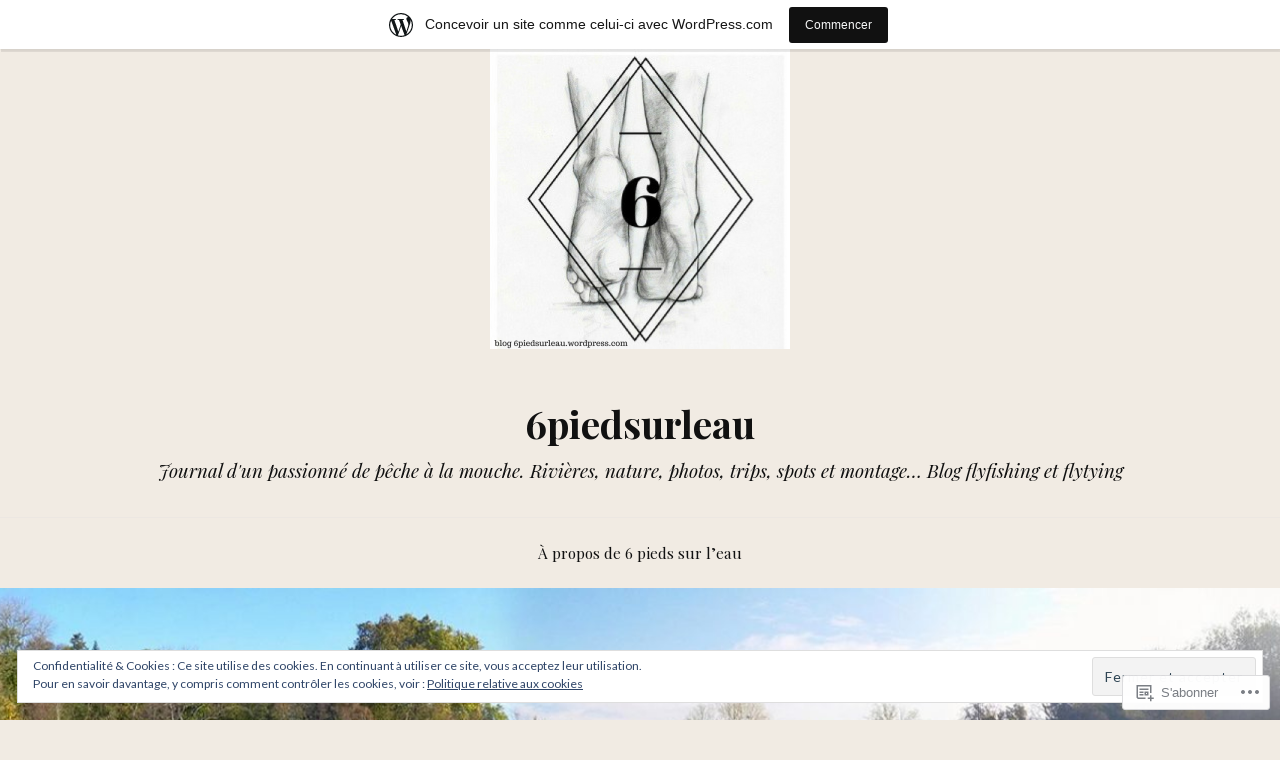

--- FILE ---
content_type: text/html; charset=UTF-8
request_url: https://6piedsurleau.wordpress.com/a-propos/
body_size: 45598
content:
<!DOCTYPE html>
<html lang="fr-FR">
<head>
<meta charset="UTF-8">
<meta name="viewport" content="width=device-width, initial-scale=1">
<link rel="profile" href="http://gmpg.org/xfn/11">
<link rel="pingback" href="https://6piedsurleau.wordpress.com/xmlrpc.php">

<title>À propos de 6 pieds sur l&rsquo;eau &#8211; 6piedsurleau</title>
<meta name='robots' content='max-image-preview:large' />
<meta name="google-site-verification" content="https://6piedsurleau.wordpress.com/googlef3755c338c50cc36.html" />
<link rel='dns-prefetch' href='//s0.wp.com' />
<link rel='dns-prefetch' href='//widgets.wp.com' />
<link rel='dns-prefetch' href='//wordpress.com' />
<link rel='dns-prefetch' href='//fonts-api.wp.com' />
<link rel='dns-prefetch' href='//af.pubmine.com' />
<link rel="alternate" type="application/rss+xml" title="6piedsurleau &raquo; Flux" href="https://6piedsurleau.wordpress.com/feed/" />
<link rel="alternate" type="application/rss+xml" title="6piedsurleau &raquo; Flux des commentaires" href="https://6piedsurleau.wordpress.com/comments/feed/" />
<link rel="alternate" type="application/rss+xml" title="6piedsurleau &raquo; À propos de 6 pieds sur&nbsp;l&rsquo;eau Flux des commentaires" href="https://6piedsurleau.wordpress.com/a-propos/feed/" />
	<script type="text/javascript">
		/* <![CDATA[ */
		function addLoadEvent(func) {
			var oldonload = window.onload;
			if (typeof window.onload != 'function') {
				window.onload = func;
			} else {
				window.onload = function () {
					oldonload();
					func();
				}
			}
		}
		/* ]]> */
	</script>
	<link crossorigin='anonymous' rel='stylesheet' id='all-css-0-1' href='/_static/??-eJxtjEsOwjAMRC9EMBUoiAXiLG6wojTOR7WjiNuTdoGEYDkz7w30alzJSlkhNVO5+ZAFenh6UgFqYy0xkGHsoJQqo5KA6Ivp6EQO8P+AQxzYQlrRRbOnH3zm4j9CwjWShuzNjCsM9LvZ5Ee6T1c72cvpZs/LG8VZRLg=&cssminify=yes' type='text/css' media='all' />
<style id='wp-emoji-styles-inline-css'>

	img.wp-smiley, img.emoji {
		display: inline !important;
		border: none !important;
		box-shadow: none !important;
		height: 1em !important;
		width: 1em !important;
		margin: 0 0.07em !important;
		vertical-align: -0.1em !important;
		background: none !important;
		padding: 0 !important;
	}
/*# sourceURL=wp-emoji-styles-inline-css */
</style>
<link crossorigin='anonymous' rel='stylesheet' id='all-css-2-1' href='/wp-content/plugins/gutenberg-core/v22.2.0/build/styles/block-library/style.css?m=1764855221i&cssminify=yes' type='text/css' media='all' />
<style id='wp-block-library-inline-css'>
.has-text-align-justify {
	text-align:justify;
}
.has-text-align-justify{text-align:justify;}

/*# sourceURL=wp-block-library-inline-css */
</style><style id='global-styles-inline-css'>
:root{--wp--preset--aspect-ratio--square: 1;--wp--preset--aspect-ratio--4-3: 4/3;--wp--preset--aspect-ratio--3-4: 3/4;--wp--preset--aspect-ratio--3-2: 3/2;--wp--preset--aspect-ratio--2-3: 2/3;--wp--preset--aspect-ratio--16-9: 16/9;--wp--preset--aspect-ratio--9-16: 9/16;--wp--preset--color--black: #000000;--wp--preset--color--cyan-bluish-gray: #abb8c3;--wp--preset--color--white: #ffffff;--wp--preset--color--pale-pink: #f78da7;--wp--preset--color--vivid-red: #cf2e2e;--wp--preset--color--luminous-vivid-orange: #ff6900;--wp--preset--color--luminous-vivid-amber: #fcb900;--wp--preset--color--light-green-cyan: #7bdcb5;--wp--preset--color--vivid-green-cyan: #00d084;--wp--preset--color--pale-cyan-blue: #8ed1fc;--wp--preset--color--vivid-cyan-blue: #0693e3;--wp--preset--color--vivid-purple: #9b51e0;--wp--preset--gradient--vivid-cyan-blue-to-vivid-purple: linear-gradient(135deg,rgb(6,147,227) 0%,rgb(155,81,224) 100%);--wp--preset--gradient--light-green-cyan-to-vivid-green-cyan: linear-gradient(135deg,rgb(122,220,180) 0%,rgb(0,208,130) 100%);--wp--preset--gradient--luminous-vivid-amber-to-luminous-vivid-orange: linear-gradient(135deg,rgb(252,185,0) 0%,rgb(255,105,0) 100%);--wp--preset--gradient--luminous-vivid-orange-to-vivid-red: linear-gradient(135deg,rgb(255,105,0) 0%,rgb(207,46,46) 100%);--wp--preset--gradient--very-light-gray-to-cyan-bluish-gray: linear-gradient(135deg,rgb(238,238,238) 0%,rgb(169,184,195) 100%);--wp--preset--gradient--cool-to-warm-spectrum: linear-gradient(135deg,rgb(74,234,220) 0%,rgb(151,120,209) 20%,rgb(207,42,186) 40%,rgb(238,44,130) 60%,rgb(251,105,98) 80%,rgb(254,248,76) 100%);--wp--preset--gradient--blush-light-purple: linear-gradient(135deg,rgb(255,206,236) 0%,rgb(152,150,240) 100%);--wp--preset--gradient--blush-bordeaux: linear-gradient(135deg,rgb(254,205,165) 0%,rgb(254,45,45) 50%,rgb(107,0,62) 100%);--wp--preset--gradient--luminous-dusk: linear-gradient(135deg,rgb(255,203,112) 0%,rgb(199,81,192) 50%,rgb(65,88,208) 100%);--wp--preset--gradient--pale-ocean: linear-gradient(135deg,rgb(255,245,203) 0%,rgb(182,227,212) 50%,rgb(51,167,181) 100%);--wp--preset--gradient--electric-grass: linear-gradient(135deg,rgb(202,248,128) 0%,rgb(113,206,126) 100%);--wp--preset--gradient--midnight: linear-gradient(135deg,rgb(2,3,129) 0%,rgb(40,116,252) 100%);--wp--preset--font-size--small: 13px;--wp--preset--font-size--medium: 20px;--wp--preset--font-size--large: 36px;--wp--preset--font-size--x-large: 42px;--wp--preset--font-family--albert-sans: 'Albert Sans', sans-serif;--wp--preset--font-family--alegreya: Alegreya, serif;--wp--preset--font-family--arvo: Arvo, serif;--wp--preset--font-family--bodoni-moda: 'Bodoni Moda', serif;--wp--preset--font-family--bricolage-grotesque: 'Bricolage Grotesque', sans-serif;--wp--preset--font-family--cabin: Cabin, sans-serif;--wp--preset--font-family--chivo: Chivo, sans-serif;--wp--preset--font-family--commissioner: Commissioner, sans-serif;--wp--preset--font-family--cormorant: Cormorant, serif;--wp--preset--font-family--courier-prime: 'Courier Prime', monospace;--wp--preset--font-family--crimson-pro: 'Crimson Pro', serif;--wp--preset--font-family--dm-mono: 'DM Mono', monospace;--wp--preset--font-family--dm-sans: 'DM Sans', sans-serif;--wp--preset--font-family--dm-serif-display: 'DM Serif Display', serif;--wp--preset--font-family--domine: Domine, serif;--wp--preset--font-family--eb-garamond: 'EB Garamond', serif;--wp--preset--font-family--epilogue: Epilogue, sans-serif;--wp--preset--font-family--fahkwang: Fahkwang, sans-serif;--wp--preset--font-family--figtree: Figtree, sans-serif;--wp--preset--font-family--fira-sans: 'Fira Sans', sans-serif;--wp--preset--font-family--fjalla-one: 'Fjalla One', sans-serif;--wp--preset--font-family--fraunces: Fraunces, serif;--wp--preset--font-family--gabarito: Gabarito, system-ui;--wp--preset--font-family--ibm-plex-mono: 'IBM Plex Mono', monospace;--wp--preset--font-family--ibm-plex-sans: 'IBM Plex Sans', sans-serif;--wp--preset--font-family--ibarra-real-nova: 'Ibarra Real Nova', serif;--wp--preset--font-family--instrument-serif: 'Instrument Serif', serif;--wp--preset--font-family--inter: Inter, sans-serif;--wp--preset--font-family--josefin-sans: 'Josefin Sans', sans-serif;--wp--preset--font-family--jost: Jost, sans-serif;--wp--preset--font-family--libre-baskerville: 'Libre Baskerville', serif;--wp--preset--font-family--libre-franklin: 'Libre Franklin', sans-serif;--wp--preset--font-family--literata: Literata, serif;--wp--preset--font-family--lora: Lora, serif;--wp--preset--font-family--merriweather: Merriweather, serif;--wp--preset--font-family--montserrat: Montserrat, sans-serif;--wp--preset--font-family--newsreader: Newsreader, serif;--wp--preset--font-family--noto-sans-mono: 'Noto Sans Mono', sans-serif;--wp--preset--font-family--nunito: Nunito, sans-serif;--wp--preset--font-family--open-sans: 'Open Sans', sans-serif;--wp--preset--font-family--overpass: Overpass, sans-serif;--wp--preset--font-family--pt-serif: 'PT Serif', serif;--wp--preset--font-family--petrona: Petrona, serif;--wp--preset--font-family--piazzolla: Piazzolla, serif;--wp--preset--font-family--playfair-display: 'Playfair Display', serif;--wp--preset--font-family--plus-jakarta-sans: 'Plus Jakarta Sans', sans-serif;--wp--preset--font-family--poppins: Poppins, sans-serif;--wp--preset--font-family--raleway: Raleway, sans-serif;--wp--preset--font-family--roboto: Roboto, sans-serif;--wp--preset--font-family--roboto-slab: 'Roboto Slab', serif;--wp--preset--font-family--rubik: Rubik, sans-serif;--wp--preset--font-family--rufina: Rufina, serif;--wp--preset--font-family--sora: Sora, sans-serif;--wp--preset--font-family--source-sans-3: 'Source Sans 3', sans-serif;--wp--preset--font-family--source-serif-4: 'Source Serif 4', serif;--wp--preset--font-family--space-mono: 'Space Mono', monospace;--wp--preset--font-family--syne: Syne, sans-serif;--wp--preset--font-family--texturina: Texturina, serif;--wp--preset--font-family--urbanist: Urbanist, sans-serif;--wp--preset--font-family--work-sans: 'Work Sans', sans-serif;--wp--preset--spacing--20: 0.44rem;--wp--preset--spacing--30: 0.67rem;--wp--preset--spacing--40: 1rem;--wp--preset--spacing--50: 1.5rem;--wp--preset--spacing--60: 2.25rem;--wp--preset--spacing--70: 3.38rem;--wp--preset--spacing--80: 5.06rem;--wp--preset--shadow--natural: 6px 6px 9px rgba(0, 0, 0, 0.2);--wp--preset--shadow--deep: 12px 12px 50px rgba(0, 0, 0, 0.4);--wp--preset--shadow--sharp: 6px 6px 0px rgba(0, 0, 0, 0.2);--wp--preset--shadow--outlined: 6px 6px 0px -3px rgb(255, 255, 255), 6px 6px rgb(0, 0, 0);--wp--preset--shadow--crisp: 6px 6px 0px rgb(0, 0, 0);}:where(.is-layout-flex){gap: 0.5em;}:where(.is-layout-grid){gap: 0.5em;}body .is-layout-flex{display: flex;}.is-layout-flex{flex-wrap: wrap;align-items: center;}.is-layout-flex > :is(*, div){margin: 0;}body .is-layout-grid{display: grid;}.is-layout-grid > :is(*, div){margin: 0;}:where(.wp-block-columns.is-layout-flex){gap: 2em;}:where(.wp-block-columns.is-layout-grid){gap: 2em;}:where(.wp-block-post-template.is-layout-flex){gap: 1.25em;}:where(.wp-block-post-template.is-layout-grid){gap: 1.25em;}.has-black-color{color: var(--wp--preset--color--black) !important;}.has-cyan-bluish-gray-color{color: var(--wp--preset--color--cyan-bluish-gray) !important;}.has-white-color{color: var(--wp--preset--color--white) !important;}.has-pale-pink-color{color: var(--wp--preset--color--pale-pink) !important;}.has-vivid-red-color{color: var(--wp--preset--color--vivid-red) !important;}.has-luminous-vivid-orange-color{color: var(--wp--preset--color--luminous-vivid-orange) !important;}.has-luminous-vivid-amber-color{color: var(--wp--preset--color--luminous-vivid-amber) !important;}.has-light-green-cyan-color{color: var(--wp--preset--color--light-green-cyan) !important;}.has-vivid-green-cyan-color{color: var(--wp--preset--color--vivid-green-cyan) !important;}.has-pale-cyan-blue-color{color: var(--wp--preset--color--pale-cyan-blue) !important;}.has-vivid-cyan-blue-color{color: var(--wp--preset--color--vivid-cyan-blue) !important;}.has-vivid-purple-color{color: var(--wp--preset--color--vivid-purple) !important;}.has-black-background-color{background-color: var(--wp--preset--color--black) !important;}.has-cyan-bluish-gray-background-color{background-color: var(--wp--preset--color--cyan-bluish-gray) !important;}.has-white-background-color{background-color: var(--wp--preset--color--white) !important;}.has-pale-pink-background-color{background-color: var(--wp--preset--color--pale-pink) !important;}.has-vivid-red-background-color{background-color: var(--wp--preset--color--vivid-red) !important;}.has-luminous-vivid-orange-background-color{background-color: var(--wp--preset--color--luminous-vivid-orange) !important;}.has-luminous-vivid-amber-background-color{background-color: var(--wp--preset--color--luminous-vivid-amber) !important;}.has-light-green-cyan-background-color{background-color: var(--wp--preset--color--light-green-cyan) !important;}.has-vivid-green-cyan-background-color{background-color: var(--wp--preset--color--vivid-green-cyan) !important;}.has-pale-cyan-blue-background-color{background-color: var(--wp--preset--color--pale-cyan-blue) !important;}.has-vivid-cyan-blue-background-color{background-color: var(--wp--preset--color--vivid-cyan-blue) !important;}.has-vivid-purple-background-color{background-color: var(--wp--preset--color--vivid-purple) !important;}.has-black-border-color{border-color: var(--wp--preset--color--black) !important;}.has-cyan-bluish-gray-border-color{border-color: var(--wp--preset--color--cyan-bluish-gray) !important;}.has-white-border-color{border-color: var(--wp--preset--color--white) !important;}.has-pale-pink-border-color{border-color: var(--wp--preset--color--pale-pink) !important;}.has-vivid-red-border-color{border-color: var(--wp--preset--color--vivid-red) !important;}.has-luminous-vivid-orange-border-color{border-color: var(--wp--preset--color--luminous-vivid-orange) !important;}.has-luminous-vivid-amber-border-color{border-color: var(--wp--preset--color--luminous-vivid-amber) !important;}.has-light-green-cyan-border-color{border-color: var(--wp--preset--color--light-green-cyan) !important;}.has-vivid-green-cyan-border-color{border-color: var(--wp--preset--color--vivid-green-cyan) !important;}.has-pale-cyan-blue-border-color{border-color: var(--wp--preset--color--pale-cyan-blue) !important;}.has-vivid-cyan-blue-border-color{border-color: var(--wp--preset--color--vivid-cyan-blue) !important;}.has-vivid-purple-border-color{border-color: var(--wp--preset--color--vivid-purple) !important;}.has-vivid-cyan-blue-to-vivid-purple-gradient-background{background: var(--wp--preset--gradient--vivid-cyan-blue-to-vivid-purple) !important;}.has-light-green-cyan-to-vivid-green-cyan-gradient-background{background: var(--wp--preset--gradient--light-green-cyan-to-vivid-green-cyan) !important;}.has-luminous-vivid-amber-to-luminous-vivid-orange-gradient-background{background: var(--wp--preset--gradient--luminous-vivid-amber-to-luminous-vivid-orange) !important;}.has-luminous-vivid-orange-to-vivid-red-gradient-background{background: var(--wp--preset--gradient--luminous-vivid-orange-to-vivid-red) !important;}.has-very-light-gray-to-cyan-bluish-gray-gradient-background{background: var(--wp--preset--gradient--very-light-gray-to-cyan-bluish-gray) !important;}.has-cool-to-warm-spectrum-gradient-background{background: var(--wp--preset--gradient--cool-to-warm-spectrum) !important;}.has-blush-light-purple-gradient-background{background: var(--wp--preset--gradient--blush-light-purple) !important;}.has-blush-bordeaux-gradient-background{background: var(--wp--preset--gradient--blush-bordeaux) !important;}.has-luminous-dusk-gradient-background{background: var(--wp--preset--gradient--luminous-dusk) !important;}.has-pale-ocean-gradient-background{background: var(--wp--preset--gradient--pale-ocean) !important;}.has-electric-grass-gradient-background{background: var(--wp--preset--gradient--electric-grass) !important;}.has-midnight-gradient-background{background: var(--wp--preset--gradient--midnight) !important;}.has-small-font-size{font-size: var(--wp--preset--font-size--small) !important;}.has-medium-font-size{font-size: var(--wp--preset--font-size--medium) !important;}.has-large-font-size{font-size: var(--wp--preset--font-size--large) !important;}.has-x-large-font-size{font-size: var(--wp--preset--font-size--x-large) !important;}.has-albert-sans-font-family{font-family: var(--wp--preset--font-family--albert-sans) !important;}.has-alegreya-font-family{font-family: var(--wp--preset--font-family--alegreya) !important;}.has-arvo-font-family{font-family: var(--wp--preset--font-family--arvo) !important;}.has-bodoni-moda-font-family{font-family: var(--wp--preset--font-family--bodoni-moda) !important;}.has-bricolage-grotesque-font-family{font-family: var(--wp--preset--font-family--bricolage-grotesque) !important;}.has-cabin-font-family{font-family: var(--wp--preset--font-family--cabin) !important;}.has-chivo-font-family{font-family: var(--wp--preset--font-family--chivo) !important;}.has-commissioner-font-family{font-family: var(--wp--preset--font-family--commissioner) !important;}.has-cormorant-font-family{font-family: var(--wp--preset--font-family--cormorant) !important;}.has-courier-prime-font-family{font-family: var(--wp--preset--font-family--courier-prime) !important;}.has-crimson-pro-font-family{font-family: var(--wp--preset--font-family--crimson-pro) !important;}.has-dm-mono-font-family{font-family: var(--wp--preset--font-family--dm-mono) !important;}.has-dm-sans-font-family{font-family: var(--wp--preset--font-family--dm-sans) !important;}.has-dm-serif-display-font-family{font-family: var(--wp--preset--font-family--dm-serif-display) !important;}.has-domine-font-family{font-family: var(--wp--preset--font-family--domine) !important;}.has-eb-garamond-font-family{font-family: var(--wp--preset--font-family--eb-garamond) !important;}.has-epilogue-font-family{font-family: var(--wp--preset--font-family--epilogue) !important;}.has-fahkwang-font-family{font-family: var(--wp--preset--font-family--fahkwang) !important;}.has-figtree-font-family{font-family: var(--wp--preset--font-family--figtree) !important;}.has-fira-sans-font-family{font-family: var(--wp--preset--font-family--fira-sans) !important;}.has-fjalla-one-font-family{font-family: var(--wp--preset--font-family--fjalla-one) !important;}.has-fraunces-font-family{font-family: var(--wp--preset--font-family--fraunces) !important;}.has-gabarito-font-family{font-family: var(--wp--preset--font-family--gabarito) !important;}.has-ibm-plex-mono-font-family{font-family: var(--wp--preset--font-family--ibm-plex-mono) !important;}.has-ibm-plex-sans-font-family{font-family: var(--wp--preset--font-family--ibm-plex-sans) !important;}.has-ibarra-real-nova-font-family{font-family: var(--wp--preset--font-family--ibarra-real-nova) !important;}.has-instrument-serif-font-family{font-family: var(--wp--preset--font-family--instrument-serif) !important;}.has-inter-font-family{font-family: var(--wp--preset--font-family--inter) !important;}.has-josefin-sans-font-family{font-family: var(--wp--preset--font-family--josefin-sans) !important;}.has-jost-font-family{font-family: var(--wp--preset--font-family--jost) !important;}.has-libre-baskerville-font-family{font-family: var(--wp--preset--font-family--libre-baskerville) !important;}.has-libre-franklin-font-family{font-family: var(--wp--preset--font-family--libre-franklin) !important;}.has-literata-font-family{font-family: var(--wp--preset--font-family--literata) !important;}.has-lora-font-family{font-family: var(--wp--preset--font-family--lora) !important;}.has-merriweather-font-family{font-family: var(--wp--preset--font-family--merriweather) !important;}.has-montserrat-font-family{font-family: var(--wp--preset--font-family--montserrat) !important;}.has-newsreader-font-family{font-family: var(--wp--preset--font-family--newsreader) !important;}.has-noto-sans-mono-font-family{font-family: var(--wp--preset--font-family--noto-sans-mono) !important;}.has-nunito-font-family{font-family: var(--wp--preset--font-family--nunito) !important;}.has-open-sans-font-family{font-family: var(--wp--preset--font-family--open-sans) !important;}.has-overpass-font-family{font-family: var(--wp--preset--font-family--overpass) !important;}.has-pt-serif-font-family{font-family: var(--wp--preset--font-family--pt-serif) !important;}.has-petrona-font-family{font-family: var(--wp--preset--font-family--petrona) !important;}.has-piazzolla-font-family{font-family: var(--wp--preset--font-family--piazzolla) !important;}.has-playfair-display-font-family{font-family: var(--wp--preset--font-family--playfair-display) !important;}.has-plus-jakarta-sans-font-family{font-family: var(--wp--preset--font-family--plus-jakarta-sans) !important;}.has-poppins-font-family{font-family: var(--wp--preset--font-family--poppins) !important;}.has-raleway-font-family{font-family: var(--wp--preset--font-family--raleway) !important;}.has-roboto-font-family{font-family: var(--wp--preset--font-family--roboto) !important;}.has-roboto-slab-font-family{font-family: var(--wp--preset--font-family--roboto-slab) !important;}.has-rubik-font-family{font-family: var(--wp--preset--font-family--rubik) !important;}.has-rufina-font-family{font-family: var(--wp--preset--font-family--rufina) !important;}.has-sora-font-family{font-family: var(--wp--preset--font-family--sora) !important;}.has-source-sans-3-font-family{font-family: var(--wp--preset--font-family--source-sans-3) !important;}.has-source-serif-4-font-family{font-family: var(--wp--preset--font-family--source-serif-4) !important;}.has-space-mono-font-family{font-family: var(--wp--preset--font-family--space-mono) !important;}.has-syne-font-family{font-family: var(--wp--preset--font-family--syne) !important;}.has-texturina-font-family{font-family: var(--wp--preset--font-family--texturina) !important;}.has-urbanist-font-family{font-family: var(--wp--preset--font-family--urbanist) !important;}.has-work-sans-font-family{font-family: var(--wp--preset--font-family--work-sans) !important;}
/*# sourceURL=global-styles-inline-css */
</style>

<style id='classic-theme-styles-inline-css'>
/*! This file is auto-generated */
.wp-block-button__link{color:#fff;background-color:#32373c;border-radius:9999px;box-shadow:none;text-decoration:none;padding:calc(.667em + 2px) calc(1.333em + 2px);font-size:1.125em}.wp-block-file__button{background:#32373c;color:#fff;text-decoration:none}
/*# sourceURL=/wp-includes/css/classic-themes.min.css */
</style>
<link crossorigin='anonymous' rel='stylesheet' id='all-css-4-1' href='/_static/??-eJx9j9sOwjAIhl/ISjTzdGF8FNMD0c7RNYVuPr4sy27U7IbADx8/wJiN75NgEqBqclcfMTH4vqDqlK2AThCGaLFD0rGtZ97Af2yM4YGiOC+5EXyvI1ltjHO5ILPRSLGSkad68RrXomTrX0alecXcAK5p6d0HTKEvYKv0ZEWi/6GAiwdXYxdgwOLUWcXpS/6up1tudN2djud9c2maQ/sBK5V29A==&cssminify=yes' type='text/css' media='all' />
<link rel='stylesheet' id='verbum-gutenberg-css-css' href='https://widgets.wp.com/verbum-block-editor/block-editor.css?ver=1738686361' media='all' />
<link crossorigin='anonymous' rel='stylesheet' id='all-css-6-1' href='/_static/??/wp-content/mu-plugins/comment-likes/css/comment-likes.css,/i/noticons/noticons.css,/wp-content/themes/pub/lovecraft/style.css?m=1758759644j&cssminify=yes' type='text/css' media='all' />
<link rel='stylesheet' id='lovecraft-fonts-css' href='https://fonts-api.wp.com/css?family=Playfair+Display%3A400%2C700%2C400italic%7CLato%3A400%2C400italic%2C700%2C700italic%2C900%2C900italic&#038;subset=latin%2Clatin-ext&#038;ver=6.9-RC2-61304' media='all' />
<link crossorigin='anonymous' rel='stylesheet' id='all-css-8-1' href='/_static/??-eJx9jtsKwjAQRH/IuHipxQfxUyRdtjE12Q3ZpMW/twUfKopvc2DOMDAlg8KFuECsJoXqPCsMVJLFx5tBK8PNM4IjpuxnQX/HLapuYLVZ7hRJIdUOgoyE2fYFliUtz0BmSijxS1odydQFcXN0MLdW+E9yJCYI2uKFP8D0wfq8qNd42bXNYd+eT8dmeAFssmIY&cssminify=yes' type='text/css' media='all' />
<link crossorigin='anonymous' rel='stylesheet' id='print-css-9-1' href='/wp-content/mu-plugins/global-print/global-print.css?m=1465851035i&cssminify=yes' type='text/css' media='print' />
<style id='jetpack-global-styles-frontend-style-inline-css'>
:root { --font-headings: unset; --font-base: unset; --font-headings-default: -apple-system,BlinkMacSystemFont,"Segoe UI",Roboto,Oxygen-Sans,Ubuntu,Cantarell,"Helvetica Neue",sans-serif; --font-base-default: -apple-system,BlinkMacSystemFont,"Segoe UI",Roboto,Oxygen-Sans,Ubuntu,Cantarell,"Helvetica Neue",sans-serif;}
/*# sourceURL=jetpack-global-styles-frontend-style-inline-css */
</style>
<link crossorigin='anonymous' rel='stylesheet' id='all-css-12-1' href='/_static/??-eJyNjcsKAjEMRX/IGtQZBxfip0hMS9sxTYppGfx7H7gRN+7ugcs5sFRHKi1Ig9Jd5R6zGMyhVaTrh8G6QFHfORhYwlvw6P39PbPENZmt4G/ROQuBKWVkxxrVvuBH1lIoz2waILJekF+HUzlupnG3nQ77YZwfuRJIaQ==&cssminify=yes' type='text/css' media='all' />
<script type="text/javascript" id="wpcom-actionbar-placeholder-js-extra">
/* <![CDATA[ */
var actionbardata = {"siteID":"116857658","postID":"1","siteURL":"https://6piedsurleau.wordpress.com","xhrURL":"https://6piedsurleau.wordpress.com/wp-admin/admin-ajax.php","nonce":"ea2019d99d","isLoggedIn":"","statusMessage":"","subsEmailDefault":"instantly","proxyScriptUrl":"https://s0.wp.com/wp-content/js/wpcom-proxy-request.js?m=1513050504i&amp;ver=20211021","shortlink":"https://wp.me/P7Uk0W-1","i18n":{"followedText":"Les nouvelles publications de ce site appara\u00eetront d\u00e9sormais dans votre \u003Ca href=\"https://wordpress.com/reader\"\u003ELecteur\u003C/a\u003E","foldBar":"R\u00e9duire cette barre","unfoldBar":"Agrandir cette barre","shortLinkCopied":"Lien court copi\u00e9 dans le presse-papier"}};
//# sourceURL=wpcom-actionbar-placeholder-js-extra
/* ]]> */
</script>
<script type="text/javascript" id="jetpack-mu-wpcom-settings-js-before">
/* <![CDATA[ */
var JETPACK_MU_WPCOM_SETTINGS = {"assetsUrl":"https://s0.wp.com/wp-content/mu-plugins/jetpack-mu-wpcom-plugin/sun/jetpack_vendor/automattic/jetpack-mu-wpcom/src/build/"};
//# sourceURL=jetpack-mu-wpcom-settings-js-before
/* ]]> */
</script>
<script crossorigin='anonymous' type='text/javascript'  src='/_static/??/wp-content/js/rlt-proxy.js,/wp-content/blog-plugins/wordads-classes/js/cmp/v2/cmp-non-gdpr.js?m=1720530689j'></script>
<script type="text/javascript" id="rlt-proxy-js-after">
/* <![CDATA[ */
	rltInitialize( {"token":null,"iframeOrigins":["https:\/\/widgets.wp.com"]} );
//# sourceURL=rlt-proxy-js-after
/* ]]> */
</script>
<link rel="EditURI" type="application/rsd+xml" title="RSD" href="https://6piedsurleau.wordpress.com/xmlrpc.php?rsd" />
<meta name="generator" content="WordPress.com" />
<link rel="canonical" href="https://6piedsurleau.wordpress.com/a-propos/" />
<link rel='shortlink' href='https://wp.me/P7Uk0W-1' />
<link rel="alternate" type="application/json+oembed" href="https://public-api.wordpress.com/oembed/?format=json&amp;url=https%3A%2F%2F6piedsurleau.wordpress.com%2Fa-propos%2F&amp;for=wpcom-auto-discovery" /><link rel="alternate" type="application/xml+oembed" href="https://public-api.wordpress.com/oembed/?format=xml&amp;url=https%3A%2F%2F6piedsurleau.wordpress.com%2Fa-propos%2F&amp;for=wpcom-auto-discovery" />
<!-- Jetpack Open Graph Tags -->
<meta property="og:type" content="article" />
<meta property="og:title" content="À propos de 6 pieds sur l&rsquo;eau" />
<meta property="og:url" content="https://6piedsurleau.wordpress.com/a-propos/" />
<meta property="og:description" content="&laquo;&nbsp;D&rsquo;un côté, il y a toujours le jour d&rsquo;après, la truite d&rsquo;après, la rivière d&rsquo;après, la saison d&rsquo;après, et comme cela indéfiniment jusqu&rsquo;à ce qu&amp;rsquo…" />
<meta property="article:published_time" content="2016-09-16T20:49:33+00:00" />
<meta property="article:modified_time" content="2018-07-11T07:37:59+00:00" />
<meta property="og:site_name" content="6piedsurleau" />
<meta property="og:image" content="https://6piedsurleau.wordpress.com/wp-content/uploads/2017/05/cropped-6-pieds-31.jpg?w=200" />
<meta property="og:image:width" content="200" />
<meta property="og:image:height" content="200" />
<meta property="og:image:alt" content="" />
<meta property="og:locale" content="fr_FR" />
<meta property="fb:app_id" content="249643311490" />
<meta property="article:publisher" content="https://www.facebook.com/WordPresscom" />
<meta name="twitter:text:title" content="À propos de 6 pieds sur&nbsp;l&rsquo;eau" />
<meta name="twitter:image" content="https://6piedsurleau.wordpress.com/wp-content/uploads/2017/05/cropped-6-pieds-31.jpg?w=240" />
<meta name="twitter:card" content="summary" />

<!-- End Jetpack Open Graph Tags -->
<link rel="search" type="application/opensearchdescription+xml" href="https://6piedsurleau.wordpress.com/osd.xml" title="6piedsurleau" />
<link rel="search" type="application/opensearchdescription+xml" href="https://s1.wp.com/opensearch.xml" title="WordPress.com" />
<meta name="theme-color" content="#f1ebe3" />
<style type="text/css">.recentcomments a{display:inline !important;padding:0 !important;margin:0 !important;}</style>		<style type="text/css">
			.recentcomments a {
				display: inline !important;
				padding: 0 !important;
				margin: 0 !important;
			}

			table.recentcommentsavatartop img.avatar, table.recentcommentsavatarend img.avatar {
				border: 0px;
				margin: 0;
			}

			table.recentcommentsavatartop a, table.recentcommentsavatarend a {
				border: 0px !important;
				background-color: transparent !important;
			}

			td.recentcommentsavatarend, td.recentcommentsavatartop {
				padding: 0px 0px 1px 0px;
				margin: 0px;
			}

			td.recentcommentstextend {
				border: none !important;
				padding: 0px 0px 2px 10px;
			}

			.rtl td.recentcommentstextend {
				padding: 0px 10px 2px 0px;
			}

			td.recentcommentstexttop {
				border: none;
				padding: 0px 0px 0px 10px;
			}

			.rtl td.recentcommentstexttop {
				padding: 0px 10px 0px 0px;
			}
		</style>
		<meta name="description" content="&quot;D&#039;un côté, il y a toujours le jour d&#039;après, la truite d&#039;après, la rivière d&#039;après, la saison d&#039;après, et comme cela indéfiniment jusqu&#039;à ce qu&#039;enfin vous soyez trop vieux et trop décati pour enfiler vos waders. Les bons jours ça peut avoir des airs d&#039;éternité. D&#039;un autre côté, il y a ce poisson-là, maintenant, après&hellip;" />
<style type="text/css" id="custom-background-css">
body.custom-background { background-color: #f1ebe3; }
</style>
	<script type="text/javascript">
/* <![CDATA[ */
var wa_client = {}; wa_client.cmd = []; wa_client.config = { 'blog_id': 116857658, 'blog_language': 'fr', 'is_wordads': false, 'hosting_type': 0, 'afp_account_id': null, 'afp_host_id': 5038568878849053, 'theme': 'pub/lovecraft', '_': { 'title': 'Publicité', 'privacy_settings': 'Réglages de confidentialité' }, 'formats': [ 'inline', 'belowpost', 'bottom_sticky', 'sidebar_sticky_right', 'sidebar', 'gutenberg_rectangle', 'gutenberg_leaderboard', 'gutenberg_mobile_leaderboard', 'gutenberg_skyscraper' ] };
/* ]]> */
</script>
		<script type="text/javascript">

			window.doNotSellCallback = function() {

				var linkElements = [
					'a[href="https://wordpress.com/?ref=footer_blog"]',
					'a[href="https://wordpress.com/?ref=footer_website"]',
					'a[href="https://wordpress.com/?ref=vertical_footer"]',
					'a[href^="https://wordpress.com/?ref=footer_segment_"]',
				].join(',');

				var dnsLink = document.createElement( 'a' );
				dnsLink.href = 'https://wordpress.com/fr/advertising-program-optout/';
				dnsLink.classList.add( 'do-not-sell-link' );
				dnsLink.rel = 'nofollow';
				dnsLink.style.marginLeft = '0.5em';
				dnsLink.textContent = 'Ne pas vendre ni partager mes informations personnelles';

				var creditLinks = document.querySelectorAll( linkElements );

				if ( 0 === creditLinks.length ) {
					return false;
				}

				Array.prototype.forEach.call( creditLinks, function( el ) {
					el.insertAdjacentElement( 'afterend', dnsLink );
				});

				return true;
			};

		</script>
		<style type="text/css" id="custom-colors-css">.entry-content .page-links a:hover { color: #FFFFFF;}
.footer-widgets .tagcloud a:hover { color: #FFFFFF;}
.tags-links a:hover, .tagcloud a:hover { color: #FFFFFF;}
.sticky-post, .sticky-post .genericon { color: #FFFFFF;}
#infinite-handle span:hover { color: #FFFFFF;}
.main-navigation ul ul a, .main-navigation ul ul a:visited { color: #FFFFFF;}
.button:hover, button:hover, input[type="submit"]:hover, input[type="reset"]:hover, input[type="button"]:hover { color: #FFFFFF;}
.mobile-search, .mobile-search .search-field, .toggle-active .main-navigation li { border-color: #dddddd;}
.mobile-search, .mobile-search .search-field, .toggle-active .main-navigation li { border-color: rgba( 221, 221, 221, 0.3 );}
.toggles, .hentry, #wp-calendar th:first-child, #wp-calendar tbody td:first-child, #wp-calendar thead, #wp-calendar th, #wp-calendar td, .widget ul ul li:first-child, .main-navigation, .widget li, .widget + .widget, .site-footer { border-color: #dddddd;}
.toggles, .hentry, #wp-calendar th:first-child, #wp-calendar tbody td:first-child, #wp-calendar thead, #wp-calendar th, #wp-calendar td, .widget ul ul li:first-child, .main-navigation, .widget li, .widget + .widget, .site-footer { border-color: rgba( 221, 221, 221, 0.3 );}
#secondary a, #secondary a:visited, #secondary a:hover, #secondary a:active, #secondary a:focus { color: #111111;}
.main-navigation a, .main-navigation a:visited { color: #111111;}
.menu-toggle .bar { background-color: #111111;}
.site-title a, .site-title a:visited { color: #111111;}
.search-toggle { color: #111111;}
.site-description { color: #111111;}
#secondary { color: #111111;}
#wp-calendar, #wp-calendar caption, #wp-calendar tfoot a, #wp-calendar tfoot a:visited { color: #111111;}
.footer-widgets #wp-calendar { color: #111111;}
.widget_recent_comments .comment-author-link, .widget_recent_comments .comment-author-link a, .widget_authors a strong { color: #111111;}
#secondary .wp-caption-text, #secondary .gallery-caption { color: #111111;}
.main-navigation ul > li + li:before { color: #636363;}
.widget_archive li, .widget_categories li, .widget_meta li, .widget_nav_menu li, .widget_pages { color: #636363;}
.widget_archive li:before, .widget_categories li:before, .widget_meta li:before, .widget_nav_menu li:before, .widget_pages li:before, .widget_authors ul ul li:before, .widget_recent_comments li:before { color: #636363;}
body, .toggles { background-color: #f1ebe3;}
a, a:visited, a:hover, a:active, a:focus { color: #72534A;}
.comments-title span a, .comments-title span a:visited { color: #72534A;}
.mobile-search .search-submit:hover { color: #72534A;}
.entry-meta a, .entry-meta a:visited { color: #72534A;}
.footer-widgets #wp-calendar thead th { color: #72534A;}
.entry-meta a:hover, .entry-meta a:focus, .entry-meta a:active { border-bottom-color: #72534A;}
.post-navigation a:hover, .post-navigation a:focus, .post-navigation a:active { color: #72534A;}
.comment-navigation a:hover, .comment-navigation a:focus, .comment-navigation a:active { color: #72534A;}
.search-submit:hover .genericon, .search-submit:focus .genericon, .search-submit:active .genericon { color: #72534A;}
.main-navigation ul li:hover > a { color: #72534A;}
#secondary #wp-calendar thead th, #wp-calendar tfoot a:hover { color: #72534A;}
.search-toggle:hover, .search-toggle:active, .search-toggle:focus { color: #72534A;}
.main-navigation ul > .page_item_has_children > a:after, .main-navigation ul > .menu-item-has-children > a:after { border-top-color: #72534A;}
.main-navigation a:hover, .main-navigation a:active, .main-navigation a:focus { color: #72534A;}
.toggle-active .main-navigation a, .toggle-active .main-navigation a:visited { color: #72534A;}
.site-title a:hover, .site-title a:focus, .site-title a:active { color: #72534A;}
.search-toggle.active { color: #72534A;}
.menu-toggle.active .bar { background-color: #72534A;}
.menu-toggle:hover .bar, .menu-toggle:active .bar, .menu-toggle:focus .bar { background-color: #72534A;}
.toggle-active .main-navigation ul ul li:hover > a { color: #72534A;}
.toggle-active .main-navigation ul ul a:hover, .toggle-active .main-navigation ul ul a:active, .toggle-active .main-navigation ul ul a:focus { color: #72534A;}
.menu-toggle:hover .bar, .menu-toggle:active .bar, .menu-toggle:focus .bar { background-color: #72534A;}
.main-navigation ul ul li:hover > a { color: #BA9F96;}
.main-navigation ul ul a:hover, .main-navigation ul ul a:active, .main-navigation ul ul a:focus { color: #BA9F96;}
.site-info a:hover, .site-info a:focus, .site-info a:active { color: #9A7364;}
.comment-author a:hover { color: #72534A;}
.entry-content blockquote:after { color: #72534A;}
.site-info .sep { color: #9A7364;}
.entry-content .page-links a:hover { background-color: #72534a;}
.bypostauthor .comment-author img { background-color: #72534a;}
#infinite-handle span:hover { background-color: #72534a;}
.tags-links a:hover:before, .tagcloud a:hover:before { border-right-color: #72534a;}
.rtl .tags-links a:hover:before, .rtl .tagcloud a:hover:before { border-left-color: #72534a;}
.sticky-post { background-color: #72534a;}
.sticky-post:after { border-left-color: #72534a;}
.sticky-post:after { border-right-color: #72534a;}
.widget-title, .jetpack-recipe-title { border-color: #72534a;}
.tags-links a:hover, .tagcloud a:hover { background-color: #72534a;}
.footer-widgets .tagcloud a:hover { background-color: #72534a;}
.footer-widgets .tagcloud a:hover:before { border-right-color: #72534a;}
.rtl .footer-widgets .tagcloud a:hover:before { border-left-color: #72534a;}
.button:hover, button:hover, input[type="submit"]:hover, input[type="reset"]:hover, input[type="button"]:hover { background-color: #72534a;}
</style>
<link rel="icon" href="https://6piedsurleau.wordpress.com/wp-content/uploads/2017/05/cropped-6-pieds-31.jpg?w=32" sizes="32x32" />
<link rel="icon" href="https://6piedsurleau.wordpress.com/wp-content/uploads/2017/05/cropped-6-pieds-31.jpg?w=192" sizes="192x192" />
<link rel="apple-touch-icon" href="https://6piedsurleau.wordpress.com/wp-content/uploads/2017/05/cropped-6-pieds-31.jpg?w=180" />
<meta name="msapplication-TileImage" content="https://6piedsurleau.wordpress.com/wp-content/uploads/2017/05/cropped-6-pieds-31.jpg?w=270" />
<script type="text/javascript">
	window.google_analytics_uacct = "UA-52447-2";
</script>

<script type="text/javascript">
	var _gaq = _gaq || [];
	_gaq.push(['_setAccount', 'UA-52447-2']);
	_gaq.push(['_gat._anonymizeIp']);
	_gaq.push(['_setDomainName', 'wordpress.com']);
	_gaq.push(['_initData']);
	_gaq.push(['_trackPageview']);

	(function() {
		var ga = document.createElement('script'); ga.type = 'text/javascript'; ga.async = true;
		ga.src = ('https:' == document.location.protocol ? 'https://ssl' : 'http://www') + '.google-analytics.com/ga.js';
		(document.getElementsByTagName('head')[0] || document.getElementsByTagName('body')[0]).appendChild(ga);
	})();
</script>
</head>

<body class="wp-singular page-template-default page page-id-1 custom-background wp-custom-logo wp-embed-responsive wp-theme-publovecraft customizer-styles-applied jetpack-reblog-enabled has-site-logo has-marketing-bar has-marketing-bar-theme-lovecraft">
<div id="page" class="hfeed site">
	<a class="skip-link screen-reader-text" href="#content">Aller au contenu principal</a>

	<header id="masthead" class="site-header" role="banner">
		<div class="site-branding">
							<a href="https://6piedsurleau.wordpress.com/" class="site-logo-link" rel="home" itemprop="url"><img width="300" height="300" src="https://6piedsurleau.wordpress.com/wp-content/uploads/2018/07/6-pieds-6-pieds-sur-leau.jpg?w=300" class="site-logo attachment-lovecraft-site-logo" alt="6piedsurleau.wordpress.com" data-size="lovecraft-site-logo" itemprop="logo" decoding="async" srcset="https://6piedsurleau.wordpress.com/wp-content/uploads/2018/07/6-pieds-6-pieds-sur-leau.jpg?w=300 300w, https://6piedsurleau.wordpress.com/wp-content/uploads/2018/07/6-pieds-6-pieds-sur-leau.jpg?w=600 600w, https://6piedsurleau.wordpress.com/wp-content/uploads/2018/07/6-pieds-6-pieds-sur-leau.jpg?w=150 150w" sizes="(max-width: 300px) 100vw, 300px" data-attachment-id="783" data-permalink="https://6piedsurleau.wordpress.com/6-pieds-6-pieds-sur-leau/" data-orig-file="https://6piedsurleau.wordpress.com/wp-content/uploads/2018/07/6-pieds-6-pieds-sur-leau.jpg" data-orig-size="800,800" data-comments-opened="1" data-image-meta="{&quot;aperture&quot;:&quot;0&quot;,&quot;credit&quot;:&quot;&quot;,&quot;camera&quot;:&quot;&quot;,&quot;caption&quot;:&quot;&quot;,&quot;created_timestamp&quot;:&quot;0&quot;,&quot;copyright&quot;:&quot;&quot;,&quot;focal_length&quot;:&quot;0&quot;,&quot;iso&quot;:&quot;0&quot;,&quot;shutter_speed&quot;:&quot;0&quot;,&quot;title&quot;:&quot;&quot;,&quot;orientation&quot;:&quot;1&quot;}" data-image-title="6 pieds &amp;#8211; 6 pieds sur l&amp;rsquo;eau" data-image-description="&lt;p&gt;6&amp;prime; sur l&amp;rsquo;eau&lt;/p&gt;
" data-image-caption="&lt;p&gt;blog 6 pieds sur l&amp;rsquo;eau&lt;/p&gt;
" data-medium-file="https://6piedsurleau.wordpress.com/wp-content/uploads/2018/07/6-pieds-6-pieds-sur-leau.jpg?w=300" data-large-file="https://6piedsurleau.wordpress.com/wp-content/uploads/2018/07/6-pieds-6-pieds-sur-leau.jpg?w=640" /></a>						<h1 class="site-title"><a href="https://6piedsurleau.wordpress.com/" rel="home">6piedsurleau</a></h1>
			<p class="site-description">Journal d&#039;un passionné de pêche à la mouche. Rivières, nature, photos, trips, spots et montage&#8230; Blog flyfishing et flytying</p>
		</div><!-- .site-branding -->

		<div class="toggles clear">
			<button class="menu-toggle toggle" aria-controls="primary-menu" aria-expanded="false">
				<div class="bar"></div>
				<div class="bar"></div>
				<div class="bar"></div>
				<span class="screen-reader-text">Menu</span>
			</button><!-- .menu-toggle -->
			<button class="search-toggle toggle">
				<div class="genericon genericon-search" aria-expanded="false">
					<span class="screen-reader-text">Recherche</span>
				</div><!-- .genericon-search -->
			</button><!-- .search-toggle -->
		</div><!-- .toggles -->

		<nav id="site-navigation" class="main-navigation" role="navigation">
			<div class="menu-menu-1-container"><ul id="primary-menu" class="menu"><li id="menu-item-2" class="menu-item menu-item-type-post_type menu-item-object-page current-menu-item page_item page-item-1 current_page_item menu-item-2"><a href="https://6piedsurleau.wordpress.com/a-propos/" aria-current="page">À propos de 6 pieds sur l&rsquo;eau</a></li>
</ul></div>		</nav><!-- #site-navigation -->

		<div class="mobile-search">
			<form role="search" method="get" class="search-form" action="https://6piedsurleau.wordpress.com/">
	<label>
		<span class="screen-reader-text">Rechercher&nbsp;:</span>
		<input type="search" class="search-field" placeholder="Search …" value="" name="s" title="Rechercher&nbsp;:" />
	</label>
	<button type="submit" class="search-submit">
		<span class="genericon genericon-search">
			<span class="screen-reader-text">Rechercher</span>
		</span>
	</button>
</form>		</div>
	</header><!-- #masthead -->

			<a class="header-image-wrapper" href="https://6piedsurleau.wordpress.com/" rel="home">
			<div class="header-image bg-image" style="background-image: url(https://6piedsurleau.wordpress.com/wp-content/uploads/2016/09/cropped-img_0486.jpg)">
				<img src="https://6piedsurleau.wordpress.com/wp-content/uploads/2016/09/cropped-img_0486.jpg" width="1280" height="346" alt="">
			</div>
		</a>
	
	<div id="content" class="site-content">

	<div id="primary" class="content-area">
		<main id="main" class="site-main" role="main">

			
				
<article id="post-1" class="post-1 page type-page status-publish hentry">
	<div class="entry-wrapper">
		<header class="entry-header">
			<h1 class="entry-title">À propos de 6 pieds sur&nbsp;l&rsquo;eau</h1>		</header><!-- .entry-header -->

		<div class="entry-content">
			<p>&laquo;&nbsp;D&rsquo;un côté, il y a toujours le jour d&rsquo;après, la truite d&rsquo;après, la rivière d&rsquo;après, la saison d&rsquo;après, et comme cela indéfiniment jusqu&rsquo;à ce qu&rsquo;enfin vous soyez trop vieux et trop décati pour enfiler vos waders. Les bons jours ça peut avoir des airs d&rsquo;éternité. D&rsquo;un autre côté, il y a ce poisson-là, maintenant, après quoi il semble que plus rien n&rsquo;existera pour un temps, qui lui aussi, peut avoir des airs d&rsquo;éternité.</p>
<p style="text-align:left;">C&rsquo;est alors qu&rsquo;un éclair illumina le bassin. En cette fraction de seconde d&rsquo;extrême illumination, je vis les cercles concentriques de deux douzaines de truites en plein gobage et une centaine d&rsquo;éphémères dans les airs, le tout figé dans un instantané bleu ozone de science fiction.&nbsp;&raquo;</p>
<p style="text-align:right;">&laquo;&nbsp;Là-bas les truites&#8230;&nbsp;&raquo;, John Giebach</p>
<p style="text-align:left;">6piedssurleau,</p>
<p style="text-align:left;">Journal d&rsquo;un passionné de pêche à la mouche. Rivières, nature, photos, trips, spots et montage… Blog flyfishing et flytying</p>
<p>&nbsp;</p>
<div id="atatags-370373-6971cde12c9d6">
		<script type="text/javascript">
			__ATA = window.__ATA || {};
			__ATA.cmd = window.__ATA.cmd || [];
			__ATA.cmd.push(function() {
				__ATA.initVideoSlot('atatags-370373-6971cde12c9d6', {
					sectionId: '370373',
					format: 'inread'
				});
			});
		</script>
	</div><span id="wordads-inline-marker" style="display: none;"></span><div id="jp-post-flair" class="sharedaddy sd-like-enabled sd-sharing-enabled"><div class="sharedaddy sd-sharing-enabled"><div class="robots-nocontent sd-block sd-social sd-social-icon-text sd-sharing"><h3 class="sd-title">Partager&nbsp;:</h3><div class="sd-content"><ul><li class="share-twitter"><a rel="nofollow noopener noreferrer"
				data-shared="sharing-twitter-1"
				class="share-twitter sd-button share-icon"
				href="https://6piedsurleau.wordpress.com/a-propos/?share=twitter"
				target="_blank"
				aria-labelledby="sharing-twitter-1"
				>
				<span id="sharing-twitter-1" hidden>Partager sur X(ouvre dans une nouvelle fenêtre)</span>
				<span>X</span>
			</a></li><li class="share-facebook"><a rel="nofollow noopener noreferrer"
				data-shared="sharing-facebook-1"
				class="share-facebook sd-button share-icon"
				href="https://6piedsurleau.wordpress.com/a-propos/?share=facebook"
				target="_blank"
				aria-labelledby="sharing-facebook-1"
				>
				<span id="sharing-facebook-1" hidden>Partager sur Facebook(ouvre dans une nouvelle fenêtre)</span>
				<span>Facebook</span>
			</a></li><li class="share-end"></li></ul></div></div></div><div class='sharedaddy sd-block sd-like jetpack-likes-widget-wrapper jetpack-likes-widget-unloaded' id='like-post-wrapper-116857658-1-6971cde12d03d' data-src='//widgets.wp.com/likes/index.html?ver=20260122#blog_id=116857658&amp;post_id=1&amp;origin=6piedsurleau.wordpress.com&amp;obj_id=116857658-1-6971cde12d03d' data-name='like-post-frame-116857658-1-6971cde12d03d' data-title='Aimer ou rebloguer'><div class='likes-widget-placeholder post-likes-widget-placeholder' style='height: 55px;'><span class='button'><span>J’aime</span></span> <span class='loading'>chargement&hellip;</span></div><span class='sd-text-color'></span><a class='sd-link-color'></a></div></div>					</div><!-- .entry-content -->

		<footer class="entry-footer">
					</footer><!-- .entry-footer -->
	</div>
</article><!-- #post-## -->


				
<div id="comments" class="comments-area">
	<div class="comments-wrapper">
		
		
		
			<div id="respond" class="comment-respond">
		<h3 id="reply-title" class="comment-reply-title">Laisser un commentaire <small><a rel="nofollow" id="cancel-comment-reply-link" href="/a-propos/#respond" style="display:none;">Annuler la réponse.</a></small></h3><form action="https://6piedsurleau.wordpress.com/wp-comments-post.php" method="post" id="commentform" class="comment-form">


<div class="comment-form__verbum transparent"></div><div class="verbum-form-meta"><input type='hidden' name='comment_post_ID' value='1' id='comment_post_ID' />
<input type='hidden' name='comment_parent' id='comment_parent' value='0' />

			<input type="hidden" name="highlander_comment_nonce" id="highlander_comment_nonce" value="278e753780" />
			<input type="hidden" name="verbum_show_subscription_modal" value="" /></div><p style="display: none;"><input type="hidden" id="akismet_comment_nonce" name="akismet_comment_nonce" value="d4481fcc11" /></p><p style="display: none !important;" class="akismet-fields-container" data-prefix="ak_"><label>&#916;<textarea name="ak_hp_textarea" cols="45" rows="8" maxlength="100"></textarea></label><input type="hidden" id="ak_js_1" name="ak_js" value="106"/><script type="text/javascript">
/* <![CDATA[ */
document.getElementById( "ak_js_1" ).setAttribute( "value", ( new Date() ).getTime() );
/* ]]> */
</script>
</p></form>	</div><!-- #respond -->
		</div>
</div><!-- #comments -->

			
		</main><!-- #main -->
	</div><!-- #primary -->


<div id="secondary" class="widget-area" role="complementary">
	<aside id="text-3" class="widget widget_text"><h1 class="widget-title">Contact</h1>			<div class="textwidget">6piedssurleau@gmail.com</div>
		</aside><aside id="search-2" class="widget widget_search"><form role="search" method="get" class="search-form" action="https://6piedsurleau.wordpress.com/">
	<label>
		<span class="screen-reader-text">Rechercher&nbsp;:</span>
		<input type="search" class="search-field" placeholder="Search …" value="" name="s" title="Rechercher&nbsp;:" />
	</label>
	<button type="submit" class="search-submit">
		<span class="genericon genericon-search">
			<span class="screen-reader-text">Rechercher</span>
		</span>
	</button>
</form></aside>
		<aside id="recent-posts-2" class="widget widget_recent_entries">
		<h1 class="widget-title">Articles récents</h1>
		<ul>
											<li>
					<a href="https://6piedsurleau.wordpress.com/2023/02/20/entre-deux-mondes/">Entre deux mondes</a>
									</li>
											<li>
					<a href="https://6piedsurleau.wordpress.com/2023/02/17/techniques-de-montage-les-basiques/">Techniques de montage, les&nbsp;basiques</a>
									</li>
											<li>
					<a href="https://6piedsurleau.wordpress.com/2022/01/18/salon-mouche-occitanie-muret/">Salon Mouche Occitanie,&nbsp;Muret</a>
									</li>
											<li>
					<a href="https://6piedsurleau.wordpress.com/2021/02/17/a-de-noailles/">A. De Noailles</a>
									</li>
											<li>
					<a href="https://6piedsurleau.wordpress.com/2018/10/19/french-tricolore/">French Tricolore</a>
									</li>
					</ul>

		</aside><aside id="categories-2" class="widget widget_categories"><h1 class="widget-title">Catégories</h1>
			<ul>
					<li class="cat-item cat-item-27281"><a href="https://6piedsurleau.wordpress.com/category/environnement/">Environnement</a>
</li>
	<li class="cat-item cat-item-9858"><a href="https://6piedsurleau.wordpress.com/category/materiel/">Matériel</a>
</li>
	<li class="cat-item cat-item-151275"><a href="https://6piedsurleau.wordpress.com/category/montage/">Montage</a>
</li>
	<li class="cat-item cat-item-134270"><a href="https://6piedsurleau.wordpress.com/category/mouche/">Mouche</a>
</li>
	<li class="cat-item cat-item-6325"><a href="https://6piedsurleau.wordpress.com/category/non-classe/">Non classé</a>
</li>
	<li class="cat-item cat-item-538611753"><a href="https://6piedsurleau.wordpress.com/category/riviere-reservoir/">Rivière &amp; réservoir</a>
</li>
			</ul>

			</aside><aside id="follow_button_widget-3" class="widget widget_follow_button_widget">
		<a class="wordpress-follow-button" href="https://6piedsurleau.wordpress.com" data-blog="116857658" data-lang="fr" data-show-follower-count="true">Follow 6piedsurleau on WordPress.com</a>
		<script type="text/javascript">(function(d){ window.wpcomPlatform = {"titles":{"timelines":"Fils d\u2019actualit\u00e9 int\u00e9grables","followButton":"Bouton S\u2019abonner","wpEmbeds":"Int\u00e9grations WordPress"}}; var f = d.getElementsByTagName('SCRIPT')[0], p = d.createElement('SCRIPT');p.type = 'text/javascript';p.async = true;p.src = '//widgets.wp.com/platform.js';f.parentNode.insertBefore(p,f);}(document));</script>

		</aside><aside id="linkcat-651933335" class="widget widget_links"><h1 class="widget-title">@ Youtube</h1>
	<ul class='xoxo blogroll'>
<li><a href="https://www.youtube.com/channel/UCM2cO2a9YXRwDtTAFxNYZjw" title="6piedsurleau channel">https://www.youtube.com/channel/UCM2cO2a9YXRwDtTAFxNYZjw</a></li>

	</ul>
</aside>
<aside id="linkcat-542846743" class="widget widget_links"><h1 class="widget-title">Aventures &amp; shop</h1>
	<ul class='xoxo blogroll'>
<li><a href="https://hooke.ca/blog/" rel="noopener" target="_blank">Hooké</a></li>
<li><a href="http://www.rodtrip.com/rodtrips/" rel="noopener" target="_blank">Rodtrip</a></li>
<li><a href="https://www.smokycamp.com/blogs/inspirations" rel="noopener" title="Matériel pour les amoureux du plein air" target="_blank">Smokycamp</a></li>

	</ul>
</aside>
<aside id="linkcat-538611761" class="widget widget_links"><h1 class="widget-title">Chronique</h1>
	<ul class='xoxo blogroll'>
<li><a href="http://pechedan63.over-blog.com" rel="noopener" title="Chronique, montage et matériel, le site de Dan" target="_blank">Dan63</a></li>
<li><a href="http://darkvaders.blogspot.fr/" rel="noopener" title="Un blog de partie de pêche, montage, et information d’un membre du club mouche d’Epinal" target="_blank">Darkvaders</a></li>
<li><a href="https://g0nefishin9.wordpress.com/" rel="noopener" title="Superbes chroniques" target="_blank">g0nefishin9</a></li>
<li><a href="http://gawel39.overblog.com" rel="noopener" title="Blog de l&rsquo;hédoniste Jurassico-jurassien" target="_blank">Gawel39</a></li>
<li><a href="http://www.ginkandgasoline.com/" rel="noopener" target="_blank">Gink and gasoline</a></li>
<li><a href="http://herveaujon.blog4ever.com/montage-nymphe" rel="noopener" title="Le bonheur d’être pêcheur à la mouche" target="_blank">Hervé Aujon</a></li>
<li><a href="http://www.la-peche-a-la-mouche.com" rel="noopener" title="Le blog de Fred, pêcheur à la mouche sur la Nive au pays basque, avec chronique et montage" target="_blank">La pêche à la mouche</a></li>
<li><a href="https://menofthemouche.wordpress.com/" rel="noopener" title="Un blog de pêche, certes, mais surtout un lieu de partage, simple, fait par deux amis, pour les amoureux de la pêche, des belles images, et de la nature." target="_blank">Men of the mouche</a></li>
<li><a href="http://bailfly.over-blog.com/" rel="noopener" title="Montage de mouches" target="_blank">Mouches Bailly</a></li>
<li><a href="http://georges-mickael.e-monsite.com" rel="noopener" title="Entre rivières et montagnes au pays savoyard" target="_blank">Pêcheur de la Yaute</a></li>
<li><a href="https://rivieresdauvergnealamouche.com/category/blog-de-peche-a-la-mouche-rivieres-dauvergne-a-la-mouche/" title="blog de pêche à la mouche ">Rivières d&#039;Auvergne</a></li>
<li><a href="https://salmotruttafario.wordpress.com/" rel="noopener" title="Un site qui parle de pêche, magnifiques chroniques" target="_blank">Salmotruttafario</a></li>
<li><a href="http://tightline38.blogspot.com/">Tightline</a></li>
<li><a href="http://tikawa-fly-fishing.over-blog.com" rel="noopener" title="Blog consacré à la pêche à la mouche, et « brèves de comptoirs »." target="_blank">Tikawa</a></li>
<li><a href="https://www.truites-et-cie.fr/sphere/all" title="magazine de la truite et de la pêche à la mouche">Truite &amp; Cie</a></li>
<li><a href="https://truiteandco.wordpress.com" rel="noopener" target="_blank">Truite &amp; co</a></li>
<li><a href="https://truitedeladure.over-blog.com/" title="Blog dédié à la pêche à la mouche, à la valorisation et à la protection du patrimoine halieutique">Truite de la Dure</a></li>
<li><a href="http://yannick.gobages.net/" rel="noopener" title="Chroniques," target="_blank">Yannick</a></li>

	</ul>
</aside>
<aside id="linkcat-538611757" class="widget widget_links"><h1 class="widget-title">Club</h1>
	<ul class='xoxo blogroll'>
<li><a href="http://gpsmoucheaisne.blogspot.fr/" rel="noopener" title="ouvert à tous, néophytes une découverte et un apprentissage complet de la pêche à la mouche ; initiés un perfectionnement " target="_blank">Club mouche de l&#039;Aisne</a></li>

	</ul>
</aside>
<aside id="linkcat-542846742" class="widget widget_links"><h1 class="widget-title">Matériel</h1>
	<ul class='xoxo blogroll'>
<li><a href="http://caleri-flyfishing.com/" rel="noopener" title="Un super shop par un super gars" target="_blank">Caleri Flyfishing</a></li>
<li><a href="https://gypsyrodworks.wordpress.com/" rel="noopener" title="Fabricant cannes fibre de verre" target="_blank">Gypsy Rod Works</a></li>
<li><a href="http://www.laboiteamouche.com/index.cfm" rel="noopener" target="_blank">La boite à mouche</a></li>
<li><a href="http://www.moucheur.com/" rel="noopener" title="Site d’informations et conseils" target="_blank">Le moucheur</a></li>
<li><a href="http://levieuxmoucheur.free.fr/index.htm" rel="noopener" title="Matériel, conseils et entomologie" target="_blank">Le vieux moucheur</a></li>
<li><a href="http://tightloopflyrods.blogspot.fr/p/about-builder.html" rel="noopener" title="Fabricant de cannes" target="_blank">Tight Loop Fly Rods</a></li>

	</ul>
</aside>
<aside id="linkcat-538611760" class="widget widget_links"><h1 class="widget-title">Montage</h1>
	<ul class='xoxo blogroll'>
<li><a href="http://peche-mouche-seche.com/salut.htm" rel="noopener" target="_blank">Chevalier de l&#039;Archisèche</a></li>
<li><a href="http://stenstromflies.blogspot.fr" rel="noopener" title="A blog about fly tying, Anything from classic Catskill dries to bottom dredging nymps." target="_blank">David Stenström</a></li>
<li><a href="http://www.gobages.com/" rel="noopener" title="Site français d’information, forum et fiches de montage" target="_blank">Gobages</a></li>
<li><a href="http://inpursuitofspotties.blogspot.fr/" rel="noopener" title="Site de montage de Ben Lupton" target="_blank">In pursuit of spotties</a></li>
<li><a href="http://jis-mouches.overblog.com" rel="noopener" title="Le super blog de Jis" target="_blank">Jis mouches</a></li>
<li><a href="http://lechaletdutiti.eklablog.com" rel="noopener" title="Passionné de nature, de pêche à la mouche et de mycologie, " target="_blank">Le chalet de titi</a></li>
<li><a href="https://www.youtube.com/channel/UCM2cO2a9YXRwDtTAFxNYZjw" rel="noopener" title="Mes vidéos de 6piedsurleau" target="_blank">Ma chaine Youtube</a></li>
<li><a href="http://www.michel-flenet.com/" title="Ecole Comtoise Pêche Mouche">Michel Flenet</a></li>
<li><a href="http://www.pipam.it/index.php" rel="noopener" title="Site Italien d’informations et montage, " target="_blank">Pipam</a></li>
<li><a href="http://pouic.gobages.net" rel="noopener" title="Histoires de peche…. à la mouche" target="_blank">Pouic blog</a></li>
<li><a href="http://palm-spent82.com" rel="noopener" title="Relâchez vos rêves " target="_blank">Spent 82</a></li>
<li><a href="https://thefeatherbender.com/" rel="noopener" target="_blank">The Feather Bender</a></li>
<li><a href="http://thymdd57.gobages.net/a-propos/" rel="noopener" title="Le monde de Thym, " target="_blank">Thymdd57</a></li>
<li><a href="http://www.utahsflycorner.com" rel="noopener" title="Blog de Johnny Utah" target="_blank">Utah fly corner</a></li>

	</ul>
</aside>
<aside id="linkcat-538611755" class="widget widget_links"><h1 class="widget-title">Montage &amp; shop</h1>
	<ul class='xoxo blogroll'>
<li><a href="http://deplumesetdacier.fr/blog/" rel="noopener" target="_blank">De plumes et d&#039;acier</a></li>
<li><a href="http://www.nicolas39-peche-mouche.com" rel="noopener" title="La pêche à la mouche sur le blog de Nicolas Germain, un Jurassien amoureux de sa rivière,la Hte rivière d’Ain." target="_blank">Nicolas Germain</a></li>

	</ul>
</aside>
<aside id="archives-2" class="widget widget_archive"><h1 class="widget-title">Archives</h1>
			<ul>
					<li><a href='https://6piedsurleau.wordpress.com/2023/02/'>février 2023</a></li>
	<li><a href='https://6piedsurleau.wordpress.com/2022/01/'>janvier 2022</a></li>
	<li><a href='https://6piedsurleau.wordpress.com/2021/02/'>février 2021</a></li>
	<li><a href='https://6piedsurleau.wordpress.com/2018/10/'>octobre 2018</a></li>
	<li><a href='https://6piedsurleau.wordpress.com/2018/09/'>septembre 2018</a></li>
	<li><a href='https://6piedsurleau.wordpress.com/2018/08/'>août 2018</a></li>
	<li><a href='https://6piedsurleau.wordpress.com/2018/07/'>juillet 2018</a></li>
	<li><a href='https://6piedsurleau.wordpress.com/2018/01/'>janvier 2018</a></li>
	<li><a href='https://6piedsurleau.wordpress.com/2017/09/'>septembre 2017</a></li>
	<li><a href='https://6piedsurleau.wordpress.com/2017/05/'>Mai 2017</a></li>
	<li><a href='https://6piedsurleau.wordpress.com/2017/04/'>avril 2017</a></li>
	<li><a href='https://6piedsurleau.wordpress.com/2017/03/'>mars 2017</a></li>
	<li><a href='https://6piedsurleau.wordpress.com/2017/02/'>février 2017</a></li>
	<li><a href='https://6piedsurleau.wordpress.com/2017/01/'>janvier 2017</a></li>
	<li><a href='https://6piedsurleau.wordpress.com/2016/12/'>décembre 2016</a></li>
	<li><a href='https://6piedsurleau.wordpress.com/2016/11/'>novembre 2016</a></li>
	<li><a href='https://6piedsurleau.wordpress.com/2016/10/'>octobre 2016</a></li>
	<li><a href='https://6piedsurleau.wordpress.com/2016/09/'>septembre 2016</a></li>
			</ul>

			</aside></div><!-- #secondary -->

	</div><!-- #content -->
			<div class="footer-widgets clear">
			<div class="widget-areas">
									<div class="widget-area">
						<aside id="recent-comments-3" class="widget widget_recent_comments"><h1 class="widget-title">Commentaires récents</h1>				<table class="recentcommentsavatar" cellspacing="0" cellpadding="0" border="0">
					<tr><td title="French Tricolore &#8211; 6piedsurleau" class="recentcommentsavatartop" style="height:48px; width:48px;"><a href="https://6piedsurleau.wordpress.com/2018/10/19/french-tricolore/" rel="nofollow"><img referrerpolicy="no-referrer" alt='Avatar de Inconnu' src='https://6piedsurleau.wordpress.com/wp-content/uploads/2017/05/cropped-6-pieds-31.jpg?w=48' srcset='https://6piedsurleau.wordpress.com/wp-content/uploads/2017/05/cropped-6-pieds-31.jpg?w=48 1x, https://6piedsurleau.wordpress.com/wp-content/uploads/2017/05/cropped-6-pieds-31.jpg?w=72 1.5x, https://6piedsurleau.wordpress.com/wp-content/uploads/2017/05/cropped-6-pieds-31.jpg?w=96 2x, https://6piedsurleau.wordpress.com/wp-content/uploads/2017/05/cropped-6-pieds-31.jpg?w=144 3x, https://6piedsurleau.wordpress.com/wp-content/uploads/2017/05/cropped-6-pieds-31.jpg?w=192 4x' class='avatar avatar-48' height='48' width='48' loading='lazy' decoding='async' /></a></td><td class="recentcommentstexttop" style=""><a href="https://6piedsurleau.wordpress.com/2018/10/19/french-tricolore/" rel="nofollow">French Tricolore&hellip;</a> dans <a href="https://6piedsurleau.wordpress.com/2017/01/11/le-sorcier-de-vesoul-de-vincent-lalu/comment-page-1/#comment-29">Le sorcier de Vesoul de Vincen&hellip;</a></td></tr><tr><td title="Mathias" class="recentcommentsavatarend" style="height:48px; width:48px;"><img referrerpolicy="no-referrer" alt='Avatar de Mathias' src='https://0.gravatar.com/avatar/09a08e357f3566c8a0a771369187dd52598a8803de13303cec85732404e0e71e?s=48&#038;d=identicon&#038;r=G' srcset='https://0.gravatar.com/avatar/09a08e357f3566c8a0a771369187dd52598a8803de13303cec85732404e0e71e?s=48&#038;d=identicon&#038;r=G 1x, https://0.gravatar.com/avatar/09a08e357f3566c8a0a771369187dd52598a8803de13303cec85732404e0e71e?s=72&#038;d=identicon&#038;r=G 1.5x, https://0.gravatar.com/avatar/09a08e357f3566c8a0a771369187dd52598a8803de13303cec85732404e0e71e?s=96&#038;d=identicon&#038;r=G 2x, https://0.gravatar.com/avatar/09a08e357f3566c8a0a771369187dd52598a8803de13303cec85732404e0e71e?s=144&#038;d=identicon&#038;r=G 3x, https://0.gravatar.com/avatar/09a08e357f3566c8a0a771369187dd52598a8803de13303cec85732404e0e71e?s=192&#038;d=identicon&#038;r=G 4x' class='avatar avatar-48' height='48' width='48' loading='lazy' decoding='async' /></td><td class="recentcommentstextend" style="">Mathias dans <a href="https://6piedsurleau.wordpress.com/2018/09/28/pheasant-tail/comment-page-1/#comment-27">Pheasant Tail</a></td></tr><tr><td title="Rivieres d&#039;Auvergne à la Mouche" class="recentcommentsavatarend" style="height:48px; width:48px;"><a href="http://rivieresdauvergnealamouche.wordpress.com" rel="nofollow"><img referrerpolicy="no-referrer" alt='Avatar de Rivieres d&#039;Auvergne à la Mouche' src='https://1.gravatar.com/avatar/721490089cd4cfe7c4f244e022675992d023dac6db856e1c423fca6a696b093b?s=48&#038;d=identicon&#038;r=G' srcset='https://1.gravatar.com/avatar/721490089cd4cfe7c4f244e022675992d023dac6db856e1c423fca6a696b093b?s=48&#038;d=identicon&#038;r=G 1x, https://1.gravatar.com/avatar/721490089cd4cfe7c4f244e022675992d023dac6db856e1c423fca6a696b093b?s=72&#038;d=identicon&#038;r=G 1.5x, https://1.gravatar.com/avatar/721490089cd4cfe7c4f244e022675992d023dac6db856e1c423fca6a696b093b?s=96&#038;d=identicon&#038;r=G 2x, https://1.gravatar.com/avatar/721490089cd4cfe7c4f244e022675992d023dac6db856e1c423fca6a696b093b?s=144&#038;d=identicon&#038;r=G 3x, https://1.gravatar.com/avatar/721490089cd4cfe7c4f244e022675992d023dac6db856e1c423fca6a696b093b?s=192&#038;d=identicon&#038;r=G 4x' class='avatar avatar-48' height='48' width='48' loading='lazy' decoding='async' /></a></td><td class="recentcommentstextend" style=""><a href="http://rivieresdauvergnealamouche.wordpress.com" rel="nofollow">Rivieres d&#039;Auvergne&hellip;</a> dans <a href="https://6piedsurleau.wordpress.com/2018/08/05/heptagenia-sulphurea/comment-page-1/#comment-23">Heptagenia sulphurea</a></td></tr><tr><td title="Rivieres d&#039;Auvergne à la Mouche" class="recentcommentsavatarend" style="height:48px; width:48px;"><a href="http://rivieresdauvergnealamouche.wordpress.com" rel="nofollow"><img referrerpolicy="no-referrer" alt='Avatar de Rivieres d&#039;Auvergne à la Mouche' src='https://1.gravatar.com/avatar/721490089cd4cfe7c4f244e022675992d023dac6db856e1c423fca6a696b093b?s=48&#038;d=identicon&#038;r=G' srcset='https://1.gravatar.com/avatar/721490089cd4cfe7c4f244e022675992d023dac6db856e1c423fca6a696b093b?s=48&#038;d=identicon&#038;r=G 1x, https://1.gravatar.com/avatar/721490089cd4cfe7c4f244e022675992d023dac6db856e1c423fca6a696b093b?s=72&#038;d=identicon&#038;r=G 1.5x, https://1.gravatar.com/avatar/721490089cd4cfe7c4f244e022675992d023dac6db856e1c423fca6a696b093b?s=96&#038;d=identicon&#038;r=G 2x, https://1.gravatar.com/avatar/721490089cd4cfe7c4f244e022675992d023dac6db856e1c423fca6a696b093b?s=144&#038;d=identicon&#038;r=G 3x, https://1.gravatar.com/avatar/721490089cd4cfe7c4f244e022675992d023dac6db856e1c423fca6a696b093b?s=192&#038;d=identicon&#038;r=G 4x' class='avatar avatar-48' height='48' width='48' loading='lazy' decoding='async' /></a></td><td class="recentcommentstextend" style=""><a href="http://rivieresdauvergnealamouche.wordpress.com" rel="nofollow">Rivieres d&#039;Auvergne&hellip;</a> dans <a href="https://6piedsurleau.wordpress.com/2016/12/11/une-riviere-et-des-lymbes/comment-page-1/#comment-2">Une rivière et des&nbsp;lymbes</a></td></tr><tr><td title="Les noeuds de bas de ligne &#8211; 6piedsurleau" class="recentcommentsavatarend" style="height:48px; width:48px;"><a href="https://6piedsurleau.wordpress.com/2016/11/18/les-noeuds-de-bas-de-ligne/" rel="nofollow"><img referrerpolicy="no-referrer" alt='Avatar de Inconnu' src='https://6piedsurleau.wordpress.com/wp-content/uploads/2017/05/cropped-6-pieds-31.jpg?w=48' srcset='https://6piedsurleau.wordpress.com/wp-content/uploads/2017/05/cropped-6-pieds-31.jpg?w=48 1x, https://6piedsurleau.wordpress.com/wp-content/uploads/2017/05/cropped-6-pieds-31.jpg?w=72 1.5x, https://6piedsurleau.wordpress.com/wp-content/uploads/2017/05/cropped-6-pieds-31.jpg?w=96 2x, https://6piedsurleau.wordpress.com/wp-content/uploads/2017/05/cropped-6-pieds-31.jpg?w=144 3x, https://6piedsurleau.wordpress.com/wp-content/uploads/2017/05/cropped-6-pieds-31.jpg?w=192 4x' class='avatar avatar-48' height='48' width='48' loading='lazy' decoding='async' /></a></td><td class="recentcommentstextend" style=""><a href="https://6piedsurleau.wordpress.com/2016/11/18/les-noeuds-de-bas-de-ligne/" rel="nofollow">Les noeuds de bas de&hellip;</a> dans <a href="https://6piedsurleau.wordpress.com/2016/10/08/le-prix-nobel-ou-la-quete-inachevee-du-bdl/comment-page-1/#comment-1">Le prix Nobel ou la quête inac&hellip;</a></td></tr>				</table>
				</aside>					</div><!-- .widget-area -->
				
				
							</div><!-- .widget-areas -->
		</div><!-- .footer-widgets -->
		<footer id="colophon" class="site-footer" role="contentinfo">
		<div class="site-info">
			<a href="https://wordpress.com/?ref=footer_website" rel="nofollow">Créez un site Web ou un blog gratuitement sur WordPress.com.</a>
			
					</div><!-- .site-info -->
	</footer><!-- #colophon -->
</div><!-- #page -->

<!--  -->
<script type="speculationrules">
{"prefetch":[{"source":"document","where":{"and":[{"href_matches":"/*"},{"not":{"href_matches":["/wp-*.php","/wp-admin/*","/files/*","/wp-content/*","/wp-content/plugins/*","/wp-content/themes/pub/lovecraft/*","/*\\?(.+)"]}},{"not":{"selector_matches":"a[rel~=\"nofollow\"]"}},{"not":{"selector_matches":".no-prefetch, .no-prefetch a"}}]},"eagerness":"conservative"}]}
</script>
<script type="text/javascript" src="//0.gravatar.com/js/hovercards/hovercards.min.js?ver=202604924dcd77a86c6f1d3698ec27fc5da92b28585ddad3ee636c0397cf312193b2a1" id="grofiles-cards-js"></script>
<script type="text/javascript" id="wpgroho-js-extra">
/* <![CDATA[ */
var WPGroHo = {"my_hash":""};
//# sourceURL=wpgroho-js-extra
/* ]]> */
</script>
<script crossorigin='anonymous' type='text/javascript'  src='/wp-content/mu-plugins/gravatar-hovercards/wpgroho.js?m=1610363240i'></script>

	<script>
		// Initialize and attach hovercards to all gravatars
		( function() {
			function init() {
				if ( typeof Gravatar === 'undefined' ) {
					return;
				}

				if ( typeof Gravatar.init !== 'function' ) {
					return;
				}

				Gravatar.profile_cb = function ( hash, id ) {
					WPGroHo.syncProfileData( hash, id );
				};

				Gravatar.my_hash = WPGroHo.my_hash;
				Gravatar.init(
					'body',
					'#wp-admin-bar-my-account',
					{
						i18n: {
							'Edit your profile →': 'Modifier votre profil →',
							'View profile →': 'Afficher le profil →',
							'Contact': 'Contact',
							'Send money': 'Envoyer de l’argent',
							'Sorry, we are unable to load this Gravatar profile.': 'Toutes nos excuses, nous ne parvenons pas à charger ce profil Gravatar.',
							'Gravatar not found.': 'Gravatar not found.',
							'Too Many Requests.': 'Trop de requêtes.',
							'Internal Server Error.': 'Erreur de serveur interne.',
							'Is this you?': 'C\'est bien vous ?',
							'Claim your free profile.': 'Claim your free profile.',
							'Email': 'E-mail',
							'Home Phone': 'Téléphone fixe',
							'Work Phone': 'Téléphone professionnel',
							'Cell Phone': 'Cell Phone',
							'Contact Form': 'Formulaire de contact',
							'Calendar': 'Calendrier',
						},
					}
				);
			}

			if ( document.readyState !== 'loading' ) {
				init();
			} else {
				document.addEventListener( 'DOMContentLoaded', init );
			}
		} )();
	</script>

		<div style="display:none">
	<div class="grofile-hash-map-9d34da75846ede504f6402ab5f8b222f">
	</div>
	<div class="grofile-hash-map-26833860b1f3dbbc9053a4a37790a9b3">
	</div>
	</div>
		<!-- CCPA [start] -->
		<script type="text/javascript">
			( function () {

				var setupPrivacy = function() {

					// Minimal Mozilla Cookie library
					// https://developer.mozilla.org/en-US/docs/Web/API/Document/cookie/Simple_document.cookie_framework
					var cookieLib = window.cookieLib = {getItem:function(e){return e&&decodeURIComponent(document.cookie.replace(new RegExp("(?:(?:^|.*;)\\s*"+encodeURIComponent(e).replace(/[\-\.\+\*]/g,"\\$&")+"\\s*\\=\\s*([^;]*).*$)|^.*$"),"$1"))||null},setItem:function(e,o,n,t,r,i){if(!e||/^(?:expires|max\-age|path|domain|secure)$/i.test(e))return!1;var c="";if(n)switch(n.constructor){case Number:c=n===1/0?"; expires=Fri, 31 Dec 9999 23:59:59 GMT":"; max-age="+n;break;case String:c="; expires="+n;break;case Date:c="; expires="+n.toUTCString()}return"rootDomain"!==r&&".rootDomain"!==r||(r=(".rootDomain"===r?".":"")+document.location.hostname.split(".").slice(-2).join(".")),document.cookie=encodeURIComponent(e)+"="+encodeURIComponent(o)+c+(r?"; domain="+r:"")+(t?"; path="+t:"")+(i?"; secure":""),!0}};

					// Implement IAB USP API.
					window.__uspapi = function( command, version, callback ) {

						// Validate callback.
						if ( typeof callback !== 'function' ) {
							return;
						}

						// Validate the given command.
						if ( command !== 'getUSPData' || version !== 1 ) {
							callback( null, false );
							return;
						}

						// Check for GPC. If set, override any stored cookie.
						if ( navigator.globalPrivacyControl ) {
							callback( { version: 1, uspString: '1YYN' }, true );
							return;
						}

						// Check for cookie.
						var consent = cookieLib.getItem( 'usprivacy' );

						// Invalid cookie.
						if ( null === consent ) {
							callback( null, false );
							return;
						}

						// Everything checks out. Fire the provided callback with the consent data.
						callback( { version: 1, uspString: consent }, true );
					};

					// Initialization.
					document.addEventListener( 'DOMContentLoaded', function() {

						// Internal functions.
						var setDefaultOptInCookie = function() {
							var value = '1YNN';
							var domain = '.wordpress.com' === location.hostname.slice( -14 ) ? '.rootDomain' : location.hostname;
							cookieLib.setItem( 'usprivacy', value, 365 * 24 * 60 * 60, '/', domain );
						};

						var setDefaultOptOutCookie = function() {
							var value = '1YYN';
							var domain = '.wordpress.com' === location.hostname.slice( -14 ) ? '.rootDomain' : location.hostname;
							cookieLib.setItem( 'usprivacy', value, 24 * 60 * 60, '/', domain );
						};

						var setDefaultNotApplicableCookie = function() {
							var value = '1---';
							var domain = '.wordpress.com' === location.hostname.slice( -14 ) ? '.rootDomain' : location.hostname;
							cookieLib.setItem( 'usprivacy', value, 24 * 60 * 60, '/', domain );
						};

						var setCcpaAppliesCookie = function( applies ) {
							var domain = '.wordpress.com' === location.hostname.slice( -14 ) ? '.rootDomain' : location.hostname;
							cookieLib.setItem( 'ccpa_applies', applies, 24 * 60 * 60, '/', domain );
						}

						var maybeCallDoNotSellCallback = function() {
							if ( 'function' === typeof window.doNotSellCallback ) {
								return window.doNotSellCallback();
							}

							return false;
						}

						// Look for usprivacy cookie first.
						var usprivacyCookie = cookieLib.getItem( 'usprivacy' );

						// Found a usprivacy cookie.
						if ( null !== usprivacyCookie ) {

							// If the cookie indicates that CCPA does not apply, then bail.
							if ( '1---' === usprivacyCookie ) {
								return;
							}

							// CCPA applies, so call our callback to add Do Not Sell link to the page.
							maybeCallDoNotSellCallback();

							// We're all done, no more processing needed.
							return;
						}

						// We don't have a usprivacy cookie, so check to see if we have a CCPA applies cookie.
						var ccpaCookie = cookieLib.getItem( 'ccpa_applies' );

						// No CCPA applies cookie found, so we'll need to geolocate if this visitor is from California.
						// This needs to happen client side because we do not have region geo data in our $SERVER headers,
						// only country data -- therefore we can't vary cache on the region.
						if ( null === ccpaCookie ) {

							var request = new XMLHttpRequest();
							request.open( 'GET', 'https://public-api.wordpress.com/geo/', true );

							request.onreadystatechange = function () {
								if ( 4 === this.readyState ) {
									if ( 200 === this.status ) {

										// Got a geo response. Parse out the region data.
										var data = JSON.parse( this.response );
										var region      = data.region ? data.region.toLowerCase() : '';
										var ccpa_applies = ['california', 'colorado', 'connecticut', 'delaware', 'indiana', 'iowa', 'montana', 'new jersey', 'oregon', 'tennessee', 'texas', 'utah', 'virginia'].indexOf( region ) > -1;
										// Set CCPA applies cookie. This keeps us from having to make a geo request too frequently.
										setCcpaAppliesCookie( ccpa_applies );

										// Check if CCPA applies to set the proper usprivacy cookie.
										if ( ccpa_applies ) {
											if ( maybeCallDoNotSellCallback() ) {
												// Do Not Sell link added, so set default opt-in.
												setDefaultOptInCookie();
											} else {
												// Failed showing Do Not Sell link as required, so default to opt-OUT just to be safe.
												setDefaultOptOutCookie();
											}
										} else {
											// CCPA does not apply.
											setDefaultNotApplicableCookie();
										}
									} else {
										// Could not geo, so let's assume for now that CCPA applies to be safe.
										setCcpaAppliesCookie( true );
										if ( maybeCallDoNotSellCallback() ) {
											// Do Not Sell link added, so set default opt-in.
											setDefaultOptInCookie();
										} else {
											// Failed showing Do Not Sell link as required, so default to opt-OUT just to be safe.
											setDefaultOptOutCookie();
										}
									}
								}
							};

							// Send the geo request.
							request.send();
						} else {
							// We found a CCPA applies cookie.
							if ( ccpaCookie === 'true' ) {
								if ( maybeCallDoNotSellCallback() ) {
									// Do Not Sell link added, so set default opt-in.
									setDefaultOptInCookie();
								} else {
									// Failed showing Do Not Sell link as required, so default to opt-OUT just to be safe.
									setDefaultOptOutCookie();
								}
							} else {
								// CCPA does not apply.
								setDefaultNotApplicableCookie();
							}
						}
					} );
				};

				// Kickoff initialization.
				if ( window.defQueue && defQueue.isLOHP && defQueue.isLOHP === 2020 ) {
					defQueue.items.push( setupPrivacy );
				} else {
					setupPrivacy();
				}

			} )();
		</script>

		<!-- CCPA [end] -->
		<div class="widget widget_eu_cookie_law_widget">
<div
	class="hide-on-button ads-active"
	data-hide-timeout="30"
	data-consent-expiration="180"
	id="eu-cookie-law"
	style="display: none"
>
	<form method="post">
		<input type="submit" value="Fermer et accepter" class="accept" />

		Confidentialité &amp; Cookies : Ce site utilise des cookies. En continuant à utiliser ce site, vous acceptez leur utilisation.<br />
Pour en savoir davantage, y compris comment contrôler les cookies, voir :
				<a href="https://automattic.com/cookies/" rel="nofollow">
			Politique relative aux cookies		</a>
 </form>
</div>
</div>		<div id="actionbar" dir="ltr" style="display: none;"
			class="actnbr-pub-lovecraft actnbr-has-follow actnbr-has-actions">
		<ul>
								<li class="actnbr-btn actnbr-hidden">
								<a class="actnbr-action actnbr-actn-follow " href="">
			<svg class="gridicon" height="20" width="20" xmlns="http://www.w3.org/2000/svg" viewBox="0 0 20 20"><path clip-rule="evenodd" d="m4 4.5h12v6.5h1.5v-6.5-1.5h-1.5-12-1.5v1.5 10.5c0 1.1046.89543 2 2 2h7v-1.5h-7c-.27614 0-.5-.2239-.5-.5zm10.5 2h-9v1.5h9zm-5 3h-4v1.5h4zm3.5 1.5h-1v1h1zm-1-1.5h-1.5v1.5 1 1.5h1.5 1 1.5v-1.5-1-1.5h-1.5zm-2.5 2.5h-4v1.5h4zm6.5 1.25h1.5v2.25h2.25v1.5h-2.25v2.25h-1.5v-2.25h-2.25v-1.5h2.25z"  fill-rule="evenodd"></path></svg>
			<span>S&#039;abonner</span>
		</a>
		<a class="actnbr-action actnbr-actn-following  no-display" href="">
			<svg class="gridicon" height="20" width="20" xmlns="http://www.w3.org/2000/svg" viewBox="0 0 20 20"><path fill-rule="evenodd" clip-rule="evenodd" d="M16 4.5H4V15C4 15.2761 4.22386 15.5 4.5 15.5H11.5V17H4.5C3.39543 17 2.5 16.1046 2.5 15V4.5V3H4H16H17.5V4.5V12.5H16V4.5ZM5.5 6.5H14.5V8H5.5V6.5ZM5.5 9.5H9.5V11H5.5V9.5ZM12 11H13V12H12V11ZM10.5 9.5H12H13H14.5V11V12V13.5H13H12H10.5V12V11V9.5ZM5.5 12H9.5V13.5H5.5V12Z" fill="#008A20"></path><path class="following-icon-tick" d="M13.5 16L15.5 18L19 14.5" stroke="#008A20" stroke-width="1.5"></path></svg>
			<span>Abonné</span>
		</a>
							<div class="actnbr-popover tip tip-top-left actnbr-notice" id="follow-bubble">
							<div class="tip-arrow"></div>
							<div class="tip-inner actnbr-follow-bubble">
															<ul>
											<li class="actnbr-sitename">
			<a href="https://6piedsurleau.wordpress.com">
				<img loading='lazy' alt='' src='https://6piedsurleau.wordpress.com/wp-content/uploads/2017/05/cropped-6-pieds-31.jpg?w=50' srcset='https://6piedsurleau.wordpress.com/wp-content/uploads/2017/05/cropped-6-pieds-31.jpg?w=50 1x, https://6piedsurleau.wordpress.com/wp-content/uploads/2017/05/cropped-6-pieds-31.jpg?w=75 1.5x, https://6piedsurleau.wordpress.com/wp-content/uploads/2017/05/cropped-6-pieds-31.jpg?w=100 2x, https://6piedsurleau.wordpress.com/wp-content/uploads/2017/05/cropped-6-pieds-31.jpg?w=150 3x, https://6piedsurleau.wordpress.com/wp-content/uploads/2017/05/cropped-6-pieds-31.jpg?w=200 4x' class='avatar avatar-50' height='50' width='50' />				6piedsurleau			</a>
		</li>
										<div class="actnbr-message no-display"></div>
									<form method="post" action="https://subscribe.wordpress.com" accept-charset="utf-8" style="display: none;">
																				<div>
										<input type="email" name="email" placeholder="Saisissez votre adresse e-mail" class="actnbr-email-field" aria-label="Saisissez votre adresse e-mail" />
										</div>
										<input type="hidden" name="action" value="subscribe" />
										<input type="hidden" name="blog_id" value="116857658" />
										<input type="hidden" name="source" value="https://6piedsurleau.wordpress.com/a-propos/" />
										<input type="hidden" name="sub-type" value="actionbar-follow" />
										<input type="hidden" id="_wpnonce" name="_wpnonce" value="80aae0728f" />										<div class="actnbr-button-wrap">
											<button type="submit" value="M’inscrire">
												M’inscrire											</button>
										</div>
									</form>
									<li class="actnbr-login-nudge">
										<div>
											Vous disposez déjà dʼun compte WordPress ? <a href="https://wordpress.com/log-in?redirect_to=https%3A%2F%2F6piedsurleau.wordpress.com%2Fa-propos%2F&#038;signup_flow=account">Connectez-vous maintenant.</a>										</div>
									</li>
								</ul>
															</div>
						</div>
					</li>
							<li class="actnbr-ellipsis actnbr-hidden">
				<svg class="gridicon gridicons-ellipsis" height="24" width="24" xmlns="http://www.w3.org/2000/svg" viewBox="0 0 24 24"><g><path d="M7 12c0 1.104-.896 2-2 2s-2-.896-2-2 .896-2 2-2 2 .896 2 2zm12-2c-1.104 0-2 .896-2 2s.896 2 2 2 2-.896 2-2-.896-2-2-2zm-7 0c-1.104 0-2 .896-2 2s.896 2 2 2 2-.896 2-2-.896-2-2-2z"/></g></svg>				<div class="actnbr-popover tip tip-top-left actnbr-more">
					<div class="tip-arrow"></div>
					<div class="tip-inner">
						<ul>
								<li class="actnbr-sitename">
			<a href="https://6piedsurleau.wordpress.com">
				<img loading='lazy' alt='' src='https://6piedsurleau.wordpress.com/wp-content/uploads/2017/05/cropped-6-pieds-31.jpg?w=50' srcset='https://6piedsurleau.wordpress.com/wp-content/uploads/2017/05/cropped-6-pieds-31.jpg?w=50 1x, https://6piedsurleau.wordpress.com/wp-content/uploads/2017/05/cropped-6-pieds-31.jpg?w=75 1.5x, https://6piedsurleau.wordpress.com/wp-content/uploads/2017/05/cropped-6-pieds-31.jpg?w=100 2x, https://6piedsurleau.wordpress.com/wp-content/uploads/2017/05/cropped-6-pieds-31.jpg?w=150 3x, https://6piedsurleau.wordpress.com/wp-content/uploads/2017/05/cropped-6-pieds-31.jpg?w=200 4x' class='avatar avatar-50' height='50' width='50' />				6piedsurleau			</a>
		</li>
								<li class="actnbr-folded-follow">
										<a class="actnbr-action actnbr-actn-follow " href="">
			<svg class="gridicon" height="20" width="20" xmlns="http://www.w3.org/2000/svg" viewBox="0 0 20 20"><path clip-rule="evenodd" d="m4 4.5h12v6.5h1.5v-6.5-1.5h-1.5-12-1.5v1.5 10.5c0 1.1046.89543 2 2 2h7v-1.5h-7c-.27614 0-.5-.2239-.5-.5zm10.5 2h-9v1.5h9zm-5 3h-4v1.5h4zm3.5 1.5h-1v1h1zm-1-1.5h-1.5v1.5 1 1.5h1.5 1 1.5v-1.5-1-1.5h-1.5zm-2.5 2.5h-4v1.5h4zm6.5 1.25h1.5v2.25h2.25v1.5h-2.25v2.25h-1.5v-2.25h-2.25v-1.5h2.25z"  fill-rule="evenodd"></path></svg>
			<span>S&#039;abonner</span>
		</a>
		<a class="actnbr-action actnbr-actn-following  no-display" href="">
			<svg class="gridicon" height="20" width="20" xmlns="http://www.w3.org/2000/svg" viewBox="0 0 20 20"><path fill-rule="evenodd" clip-rule="evenodd" d="M16 4.5H4V15C4 15.2761 4.22386 15.5 4.5 15.5H11.5V17H4.5C3.39543 17 2.5 16.1046 2.5 15V4.5V3H4H16H17.5V4.5V12.5H16V4.5ZM5.5 6.5H14.5V8H5.5V6.5ZM5.5 9.5H9.5V11H5.5V9.5ZM12 11H13V12H12V11ZM10.5 9.5H12H13H14.5V11V12V13.5H13H12H10.5V12V11V9.5ZM5.5 12H9.5V13.5H5.5V12Z" fill="#008A20"></path><path class="following-icon-tick" d="M13.5 16L15.5 18L19 14.5" stroke="#008A20" stroke-width="1.5"></path></svg>
			<span>Abonné</span>
		</a>
								</li>
														<li class="actnbr-signup"><a href="https://wordpress.com/start/">S’inscrire</a></li>
							<li class="actnbr-login"><a href="https://wordpress.com/log-in?redirect_to=https%3A%2F%2F6piedsurleau.wordpress.com%2Fa-propos%2F&#038;signup_flow=account">Connexion</a></li>
																<li class="actnbr-shortlink">
										<a href="https://wp.me/P7Uk0W-1">
											<span class="actnbr-shortlink__text">Copier lien court</span>
											<span class="actnbr-shortlink__icon"><svg class="gridicon gridicons-checkmark" height="16" width="16" xmlns="http://www.w3.org/2000/svg" viewBox="0 0 24 24"><g><path d="M9 19.414l-6.707-6.707 1.414-1.414L9 16.586 20.293 5.293l1.414 1.414"/></g></svg></span>
										</a>
									</li>
																<li class="flb-report">
									<a href="https://wordpress.com/abuse/?report_url=https://6piedsurleau.wordpress.com/a-propos/" target="_blank" rel="noopener noreferrer">
										Signaler ce contenu									</a>
								</li>
															<li class="actnbr-reader">
									<a href="https://wordpress.com/reader/blogs/116857658/posts/1">
										Voir la publication dans le Lecteur									</a>
								</li>
															<li class="actnbr-subs">
									<a href="https://subscribe.wordpress.com/">Gérer les abonnements</a>
								</li>
																<li class="actnbr-fold"><a href="">Réduire cette barre</a></li>
														</ul>
					</div>
				</div>
			</li>
		</ul>
	</div>
	
<script>
window.addEventListener( "DOMContentLoaded", function( event ) {
	var link = document.createElement( "link" );
	link.href = "/wp-content/mu-plugins/actionbar/actionbar.css?v=20250116";
	link.type = "text/css";
	link.rel = "stylesheet";
	document.head.appendChild( link );

	var script = document.createElement( "script" );
	script.src = "/wp-content/mu-plugins/actionbar/actionbar.js?v=20250204";
	document.body.appendChild( script );
} );
</script>

	
	<script type="text/javascript">
		window.WPCOM_sharing_counts = {"https://6piedsurleau.wordpress.com/a-propos/":1};
	</script>
				
	<script type="text/javascript">
		(function () {
			var wpcom_reblog = {
				source: 'toolbar',

				toggle_reblog_box_flair: function (obj_id, post_id) {

					// Go to site selector. This will redirect to their blog if they only have one.
					const postEndpoint = `https://wordpress.com/post`;

					// Ideally we would use the permalink here, but fortunately this will be replaced with the 
					// post permalink in the editor.
					const originalURL = `${ document.location.href }?page_id=${ post_id }`; 
					
					const url =
						postEndpoint +
						'?url=' +
						encodeURIComponent( originalURL ) +
						'&is_post_share=true' +
						'&v=5';

					const redirect = function () {
						if (
							! window.open( url, '_blank' )
						) {
							location.href = url;
						}
					};

					if ( /Firefox/.test( navigator.userAgent ) ) {
						setTimeout( redirect, 0 );
					} else {
						redirect();
					}
				},
			};

			window.wpcom_reblog = wpcom_reblog;
		})();
	</script>
<script crossorigin='anonymous' type='text/javascript'  src='/_static/??-eJx9jEsOwjAMBS9EcIuqdoU4i2msNKnzoXbI9ckO1AXbeTMPWjFrTkpJ4cnZmcLV+STQ8mHRilkZRUggdITK5n27BrnATxbrN/LWkQpQ7WvePRnGBkqxMCqd+J8f9nu3X5UqbZgs09HlR7yPyzxM0zyMS/gAPatD8g=='></script>
<script type="text/javascript" src="/wp-content/plugins/gutenberg-core/v22.2.0/build/scripts/hooks/index.min.js?m=1764855221i&amp;ver=1764773745495" id="wp-hooks-js"></script>
<script type="text/javascript" src="/wp-content/plugins/gutenberg-core/v22.2.0/build/scripts/i18n/index.min.js?m=1764855221i&amp;ver=1764773747362" id="wp-i18n-js"></script>
<script type="text/javascript" id="wp-i18n-js-after">
/* <![CDATA[ */
wp.i18n.setLocaleData( { 'text direction\u0004ltr': [ 'ltr' ] } );
//# sourceURL=wp-i18n-js-after
/* ]]> */
</script>
<script type="text/javascript" id="verbum-settings-js-before">
/* <![CDATA[ */
window.VerbumComments = {"Log in or provide your name and email to leave a reply.":"Connectez-vous ou indiquez votre nom et votre adresse e-mail pour laisser une r\u00e9ponse.","Log in or provide your name and email to leave a comment.":"Connectez-vous ou indiquez votre nom et votre adresse e-mail pour laisser un commentaire.","Receive web and mobile notifications for posts on this site.":"Recevez les notifications Web et mobiles relatives aux articles publi\u00e9s sur ce site.","Name":"Nom","Email (address never made public)":"Adresse e-mail (adresse strictement confidentielle)","Website (optional)":"Site Web (facultatif)","Leave a reply. (log in optional)":"Laissez une r\u00e9ponse. (connexion facultative)","Leave a comment. (log in optional)":"Laissez un commentaire. (connexion facultative)","Log in to leave a reply.":"Connectez-vous pour laisser une r\u00e9ponse.","Log in to leave a comment.":"Connectez-vous pour laisser un commentaire.","Logged in via %s":"Connect\u00e9(e) via %s","Log out":"D\u00e9connexion","Email":"E-mail","(Address never made public)":"(adresse strictement confidentielle)","Instantly":"Imm\u00e9diatement","Daily":"Quotidiennement","Reply":"R\u00e9ponse","Comment":"Commentaire","WordPress":"WordPress","Weekly":"Hebdomadairement","Notify me of new posts":"Me notifier lors de nouvelles publications","Email me new posts":"Recevoir les nouvelles publications par e-mail","Email me new comments":"M\u2019envoyer les nouveaux commentaires par e-mail","Cancel":"Annuler","Write a comment...":"\u00c9crire un commentaire...","Write a reply...":"\u00c9crire une r\u00e9ponse\u2026","Website":"Site web","Optional":"Facultatif","We'll keep you in the loop!":"Nous vous tiendrons au courant\u00a0!","Loading your comment...":"Chargement de votre commentaire\u2026","Discover more from":"En savoir plus sur 6piedsurleau","Subscribe now to keep reading and get access to the full archive.":"Abonnez-vous pour continuer \u00e0 lire et acc\u00e9der aux archives compl\u00e8tes.","Continue reading":"Lire la suite","Never miss a beat!":"Ne manquez rien\u00a0!","Interested in getting blog post updates? Simply click the button below to stay in the loop!":"Vous souhaitez \u00eatre au courant de la publication de nouveaux articles sur le blog\u00a0? Cliquez tout simplement sur le bouton ci-dessous pour rester au fait\u00a0!","Enter your email address":"Saisissez votre adresse e-mail","Subscribe":"S'abonner","Comment sent successfully":"Commentaire envoy\u00e9 avec succ\u00e8s","Save my name, email, and website in this browser for the next time I comment.":"Enregistrer mon nom, mon e-mail et mon site Web dans le navigateur pour mon prochain commentaire.","hovercardi18n":{"Edit your profile \u2192":"Modifier votre profil \u2192","View profile \u2192":"Afficher le profil \u2192","Contact":"Contact","Send money":"Envoyer de l\u2019argent","Profile not found.":"Profil introuvable.","Too Many Requests.":"Trop de requ\u00eates.","Internal Server Error.":"Erreur de serveur interne.","Sorry, we are unable to load this Gravatar profile.":"Toutes nos excuses, nous ne parvenons pas \u00e0 charger ce profil Gravatar."},"siteId":116857658,"postId":1,"mustLogIn":false,"requireNameEmail":true,"commentRegistration":false,"connectURL":"https://6piedsurleau.wordpress.com/public.api/connect/?action=request\u0026from_comments=yes","logoutURL":"https://6piedsurleau.wordpress.com/wp-login.php?action=logout\u0026_wpnonce=3cc479aa93","homeURL":"https://6piedsurleau.wordpress.com/","subscribeToBlog":true,"subscribeToComment":true,"isJetpackCommentsLoggedIn":false,"jetpackUsername":"","jetpackUserId":0,"jetpackSignature":"","jetpackAvatar":"https://0.gravatar.com/avatar/?s=96\u0026amp;d=identicon\u0026amp;r=G","enableBlocks":true,"enableSubscriptionModal":true,"currentLocale":"fr","isJetpackComments":false,"allowedBlocks":["core/paragraph","core/list","core/code","core/list-item","core/quote","core/image","core/embed","core/quote","core/code"],"embedNonce":"3bb0751713","verbumBundleUrl":"/wp-content/mu-plugins/jetpack-mu-wpcom-plugin/sun/jetpack_vendor/automattic/jetpack-mu-wpcom/src/features/verbum-comments/dist/index.js","isRTL":false,"vbeCacheBuster":1738686361,"iframeUniqueId":0,"colorScheme":false}
//# sourceURL=verbum-settings-js-before
/* ]]> */
</script>
<script type="text/javascript" src="/wp-content/mu-plugins/jetpack-mu-wpcom-plugin/sun/jetpack_vendor/automattic/jetpack-mu-wpcom/src/build/verbum-comments/assets/dynamic-loader.js?m=1755011788i&amp;minify=false&amp;ver=adc3e7b923a66edb437b" id="verbum-dynamic-loader-js" defer="defer" data-wp-strategy="defer"></script>
<script type="text/javascript" id="comment-like-js-extra">
/* <![CDATA[ */
var comment_like_text = {"loading":"chargement\u2026","swipeUrl":"https://s0.wp.com/wp-content/mu-plugins/comment-likes/js/lib/swipe.js?m=1382645497i&amp;ver=20131008"};
//# sourceURL=comment-like-js-extra
/* ]]> */
</script>
<script type="text/javascript" id="sharing-js-js-extra">
/* <![CDATA[ */
var sharing_js_options = {"lang":"en","counts":"1","is_stats_active":"1"};
//# sourceURL=sharing-js-js-extra
/* ]]> */
</script>
<script type="text/javascript" id="jetpack-script-data-js-before">
/* <![CDATA[ */
window.JetpackScriptData = {"site":{"host":"wpcom","is_wpcom_platform":true}};
//# sourceURL=jetpack-script-data-js-before
/* ]]> */
</script>
<script crossorigin='anonymous' type='text/javascript'  src='/_static/??-eJyVj9FOwzAMRX+I1EwTWl8QnzK5Sdq5TZwodjr295SyVQMkNN7io3udYzhnYxOrZ4VYTQ51IBawKcYFmUCTFxh/gGaUJ7gr6snHJZZrByHN3hbs9bPEONOASokfbQwhdRgeTctEeTHiyfTJVjE9vd+qxDZU9929+BwuTaRfNneHj14z2uk6g1S+oePs2aUCWDVFVCW7hVHEq0BXKbgNii2U1ThU/OM/nEiiV7NvnuG4SG+gL2vY/c91XfHlIScs3qFzl/VJPFxPf4uvu8NLu2vbfXsYPwCy2L/7'></script>
<script type="text/javascript" id="sharing-js-js-after">
/* <![CDATA[ */
var windowOpen;
			( function () {
				function matches( el, sel ) {
					return !! (
						el.matches && el.matches( sel ) ||
						el.msMatchesSelector && el.msMatchesSelector( sel )
					);
				}

				document.body.addEventListener( 'click', function ( event ) {
					if ( ! event.target ) {
						return;
					}

					var el;
					if ( matches( event.target, 'a.share-twitter' ) ) {
						el = event.target;
					} else if ( event.target.parentNode && matches( event.target.parentNode, 'a.share-twitter' ) ) {
						el = event.target.parentNode;
					}

					if ( el ) {
						event.preventDefault();

						// If there's another sharing window open, close it.
						if ( typeof windowOpen !== 'undefined' ) {
							windowOpen.close();
						}
						windowOpen = window.open( el.getAttribute( 'href' ), 'wpcomtwitter', 'menubar=1,resizable=1,width=600,height=350' );
						return false;
					}
				} );
			} )();
var windowOpen;
			( function () {
				function matches( el, sel ) {
					return !! (
						el.matches && el.matches( sel ) ||
						el.msMatchesSelector && el.msMatchesSelector( sel )
					);
				}

				document.body.addEventListener( 'click', function ( event ) {
					if ( ! event.target ) {
						return;
					}

					var el;
					if ( matches( event.target, 'a.share-facebook' ) ) {
						el = event.target;
					} else if ( event.target.parentNode && matches( event.target.parentNode, 'a.share-facebook' ) ) {
						el = event.target.parentNode;
					}

					if ( el ) {
						event.preventDefault();

						// If there's another sharing window open, close it.
						if ( typeof windowOpen !== 'undefined' ) {
							windowOpen.close();
						}
						windowOpen = window.open( el.getAttribute( 'href' ), 'wpcomfacebook', 'menubar=1,resizable=1,width=600,height=400' );
						return false;
					}
				} );
			} )();
//# sourceURL=sharing-js-js-after
/* ]]> */
</script>
<script id="wp-emoji-settings" type="application/json">
{"baseUrl":"https://s0.wp.com/wp-content/mu-plugins/wpcom-smileys/twemoji/2/72x72/","ext":".png","svgUrl":"https://s0.wp.com/wp-content/mu-plugins/wpcom-smileys/twemoji/2/svg/","svgExt":".svg","source":{"concatemoji":"/wp-includes/js/wp-emoji-release.min.js?m=1764078722i&ver=6.9-RC2-61304"}}
</script>
<script type="module">
/* <![CDATA[ */
/*! This file is auto-generated */
const a=JSON.parse(document.getElementById("wp-emoji-settings").textContent),o=(window._wpemojiSettings=a,"wpEmojiSettingsSupports"),s=["flag","emoji"];function i(e){try{var t={supportTests:e,timestamp:(new Date).valueOf()};sessionStorage.setItem(o,JSON.stringify(t))}catch(e){}}function c(e,t,n){e.clearRect(0,0,e.canvas.width,e.canvas.height),e.fillText(t,0,0);t=new Uint32Array(e.getImageData(0,0,e.canvas.width,e.canvas.height).data);e.clearRect(0,0,e.canvas.width,e.canvas.height),e.fillText(n,0,0);const a=new Uint32Array(e.getImageData(0,0,e.canvas.width,e.canvas.height).data);return t.every((e,t)=>e===a[t])}function p(e,t){e.clearRect(0,0,e.canvas.width,e.canvas.height),e.fillText(t,0,0);var n=e.getImageData(16,16,1,1);for(let e=0;e<n.data.length;e++)if(0!==n.data[e])return!1;return!0}function u(e,t,n,a){switch(t){case"flag":return n(e,"\ud83c\udff3\ufe0f\u200d\u26a7\ufe0f","\ud83c\udff3\ufe0f\u200b\u26a7\ufe0f")?!1:!n(e,"\ud83c\udde8\ud83c\uddf6","\ud83c\udde8\u200b\ud83c\uddf6")&&!n(e,"\ud83c\udff4\udb40\udc67\udb40\udc62\udb40\udc65\udb40\udc6e\udb40\udc67\udb40\udc7f","\ud83c\udff4\u200b\udb40\udc67\u200b\udb40\udc62\u200b\udb40\udc65\u200b\udb40\udc6e\u200b\udb40\udc67\u200b\udb40\udc7f");case"emoji":return!a(e,"\ud83e\u1fac8")}return!1}function f(e,t,n,a){let r;const o=(r="undefined"!=typeof WorkerGlobalScope&&self instanceof WorkerGlobalScope?new OffscreenCanvas(300,150):document.createElement("canvas")).getContext("2d",{willReadFrequently:!0}),s=(o.textBaseline="top",o.font="600 32px Arial",{});return e.forEach(e=>{s[e]=t(o,e,n,a)}),s}function r(e){var t=document.createElement("script");t.src=e,t.defer=!0,document.head.appendChild(t)}a.supports={everything:!0,everythingExceptFlag:!0},new Promise(t=>{let n=function(){try{var e=JSON.parse(sessionStorage.getItem(o));if("object"==typeof e&&"number"==typeof e.timestamp&&(new Date).valueOf()<e.timestamp+604800&&"object"==typeof e.supportTests)return e.supportTests}catch(e){}return null}();if(!n){if("undefined"!=typeof Worker&&"undefined"!=typeof OffscreenCanvas&&"undefined"!=typeof URL&&URL.createObjectURL&&"undefined"!=typeof Blob)try{var e="postMessage("+f.toString()+"("+[JSON.stringify(s),u.toString(),c.toString(),p.toString()].join(",")+"));",a=new Blob([e],{type:"text/javascript"});const r=new Worker(URL.createObjectURL(a),{name:"wpTestEmojiSupports"});return void(r.onmessage=e=>{i(n=e.data),r.terminate(),t(n)})}catch(e){}i(n=f(s,u,c,p))}t(n)}).then(e=>{for(const n in e)a.supports[n]=e[n],a.supports.everything=a.supports.everything&&a.supports[n],"flag"!==n&&(a.supports.everythingExceptFlag=a.supports.everythingExceptFlag&&a.supports[n]);var t;a.supports.everythingExceptFlag=a.supports.everythingExceptFlag&&!a.supports.flag,a.supports.everything||((t=a.source||{}).concatemoji?r(t.concatemoji):t.wpemoji&&t.twemoji&&(r(t.twemoji),r(t.wpemoji)))});
//# sourceURL=/wp-includes/js/wp-emoji-loader.min.js
/* ]]> */
</script>
	<iframe src='https://widgets.wp.com/likes/master.html?ver=20260122#ver=20260122&#038;lang=fr' scrolling='no' id='likes-master' name='likes-master' style='display:none;'></iframe>
	<div id='likes-other-gravatars' role="dialog" aria-hidden="true" tabindex="-1"><div class="likes-text"><span>%d</span></div><ul class="wpl-avatars sd-like-gravatars"></ul></div>
	<script src="//stats.wp.com/w.js?68" defer></script> <script type="text/javascript">
_tkq = window._tkq || [];
_stq = window._stq || [];
_tkq.push(['storeContext', {'blog_id':'116857658','blog_tz':'1','user_lang':'fr','blog_lang':'fr','user_id':'0'}]);
		// Prevent sending pageview tracking from WP-Admin pages.
		_stq.push(['view', {'blog':'116857658','v':'wpcom','tz':'1','user_id':'0','post':'1','subd':'6piedsurleau'}]);
		_stq.push(['extra', {'crypt':'UE5XaGUuOTlwaD85flAmcm1mcmZsaDhkV11YdWFnNncxc1tjZG9XVXhRREQ/[base64]'}]);
_stq.push([ 'clickTrackerInit', '116857658', '1' ]);
</script>
<noscript><img src="https://pixel.wp.com/b.gif?v=noscript" style="height:1px;width:1px;overflow:hidden;position:absolute;bottom:1px;" alt="" /></noscript>
<meta id="bilmur" property="bilmur:data" content="" data-provider="wordpress.com" data-service="simple" data-site-tz="Etc/GMT-1" data-custom-props="{&quot;logged_in&quot;:&quot;0&quot;,&quot;wptheme&quot;:&quot;pub\/lovecraft&quot;,&quot;wptheme_is_block&quot;:&quot;0&quot;}"  >
		<script defer src="/wp-content/js/bilmur.min.js?i=17&amp;m=202604"></script> 	<div id="marketingbar" class="marketing-bar noskim  "><div class="marketing-bar-text">Concevoir un site comme celui-ci avec WordPress.com</div><a class="marketing-bar-button" href="https://wordpress.com/start/fr?ref=marketing_bar">Commencer</a><a class="marketing-bar-link" tabindex="-1" aria-label="Créer un nouveau site sur WordPress.com" href="https://wordpress.com/start/fr?ref=marketing_bar"></a></div>		<script type="text/javascript">
			window._tkq = window._tkq || [];

			window._tkq.push( [ 'recordEvent', 'wpcom_marketing_bar_impression', {"is_current_user_blog_owner":false} ] );

			document.querySelectorAll( '#marketingbar > a' ).forEach( link => {
				link.addEventListener( 'click', ( e ) => {
					window._tkq.push( [ 'recordEvent', 'wpcom_marketing_bar_cta_click', {"is_current_user_blog_owner":false} ] );
				} );
			});
		</script>
<script type='disabled' id='wp-enqueue-dynamic-script:verbum:translations:1'>
( function( domain, translations ) {
	var localeData = translations.locale_data[ domain ] || translations.locale_data.messages;
	localeData[""].domain = domain;
	wp.i18n.setLocaleData( localeData, domain );
} )( "default", {"translation-revision-date":"2024-09-26 16:44:49+0000","generator":"GlotPress/4.0.1","domain":"messages","locale_data":{"messages":{"100":["100"],"":{"domain":"messages","plural-forms":"nplurals=2; plural=n > 1;","lang":"fr"},"Enlarge on click":[],"Styles copied to clipboard.":[],"Enlarge":[],"Shadow name\u0004Deep":[],"Shadow name\u0004Natural":[],"file name\u0004unnamed":[],"noun\u0004Upload":[],"verb\u0004Upload":[],"%d result found":[],"Density option for DataView layout\u0004Compact":[],"Image cropped and rotated.":[],"Image rotated.":[],"Image cropped.":[],"Shuffle styles":[],"Lock removal":[],"Lock movement":[],"Lock editing":[],"Select the features you want to lock":[],"Post featured image updated.":[],"Title text":[],"Displays more controls.":[],"Drag and drop a video, upload, or choose from your library.":[],"Drag and drop an image, upload, or choose from your library.":[],"Drag and drop an audio file, upload, or choose from your library.":[],"Drag and drop an image or video, upload, or choose from your library.":[],"%d block moved.":[],"Starter content":[],"sidebar button label\u0004Settings":[],"noun, sidebar\u0004Document":[],"noun, breadcrumb\u0004Document":[],"View comment\u0004Comment":[],"Add comment button\u0004Comment":[],"Cancel comment button\u0004Cancel":[],"Mark comment as resolved\u0004Resolve":[],"Delete comment\u0004Delete":[],"Edit comment\u0004Edit":[],"verb\u0004Update":[],"settings landmark area\u0004Settings":[],"field\u0004Show %s":[],"verb\u0004Filter":[],"Indicates these doutone filters are created by the user.\u0004Custom":[],"Indicates these duotone filters come from WordPress.\u0004Default":[],"Indicates these duotone filters come from the theme.\u0004Theme":[],"input control\u0004Show %s":[],"Border color picker. The currently selected color has a value of \"%s\".":[],"Border color picker. The currently selected color is called \"%1$s\" and has a value of \"%2$s\".":[],"Border color and style picker. The currently selected color has a value of \"%s\".":[],"Border color and style picker. The currently selected color has a value of \"%1$s\". The currently selected style is \"%2$s\".":[],"Border color and style picker. The currently selected color is called \"%1$s\" and has a value of \"%2$s\".":[],"Border color and style picker. The currently selected color is called \"%1$s\" and has a value of \"%2$s\". The currently selected style is \"%3$s\".":[],"Show a large initial letter.":[],"Change design":[],"action: convert blocks to grid\u0004Grid":[],"action: convert blocks to stack\u0004Stack":[],"action: convert blocks to row\u0004Row":[],"action: convert blocks to group\u0004Group":[],"spacing\u0004%1$s %2$s":[],"Link information":[],"Manage link":[],"font\u0004%1$s %2$s":[],"You are currently in Design mode.":[],"You are currently in Write mode.":[],"block keyword\u0004blog":[],"Comments":[],"Drop pattern.":[],"Layout type":[],"block keyword\u0004categories":["catégories"],"Unlock content locked blocks\u0004Unlock":["Déverrouiller"],"verb\u0004View":[],"Hidden":[],"Select AM or PM":[],"Formats":[],"Show":[],"Add image":[],"Empty %s; start writing to edit its value":[],"Unlock content locked blocks\u0004Modify":[],"Attributes connected to custom fields or other dynamic data.":[],"Invalid source":[],"Drag and drop patterns into the canvas.":[],"Content width":[],"Embed caption text":[],"Only one image can be used as a background image.":[],"block description\u0004An organized collection of items displayed in a specific order.":[],"block description\u0004An individual item within a list.":[],"Adjective: e.g. \"Comments are open\"\u0004Open":[],"Properties":[],"Minimum":[],"font source\u0004Custom":[],"font source\u0004Theme":[],"Reverse order":[],"List style":[],"La Mancha":[],"%s Embed":[],"%s items selected":[],"Select an item":[],"date order\u0004dmy":[],"Block with fixed width in flex layout\u0004Fixed":[],"Block with expanding width in flex layout\u0004Grow":[],"Intrinsic block width in flex layout\u0004Fit":[],"Background size, position and repeat options.":[],"font weight\u0004Extra Black":[],"font style\u0004Oblique":[],"Grid items are placed automatically depending on their order.":[],"Grid items can be manually placed in any position on the grid.":[],"Grid item position":[],"Format":["Format"],"pattern (singular)\u0004Not synced":[],"Blur":[],"Outset":["Extérieur"],"pattern (singular)\u0004Synced":["Synchronisée"],"https://www.w3.org/WAI/tutorials/images/decision-tree/":["https://www.w3.org/WAI/tutorials/images/decision-tree/"],"block toolbar button label and description\u0004These blocks are connected.":["Ces blocs sont connectés."],"block toolbar button label and description\u0004This block is connected.":["Ce bloc est connecté."],"Attributes":["Attributs"],"Background image width":["Largeur de l’image d’arrière-plan"],"Size option for background image control\u0004Tile":["Tuile"],"Size option for background image control\u0004Contain":["Contenir"],"Size option for background image control\u0004Cover":["Couvrir"],"No background image selected":["Aucune image d’arrière-plan n’est sélectionnée"],"Background image: %s":["Image d’arrière-plan : %s"],"Image has a fixed width.":["L’image a une largeur fixe."],"Blocks can't be inserted into other blocks with bindings":["Les blocs ne peuvent pas être insérés dans d‘autres blocs avec des liaisons"],"Open":["Ouvert"],"Embed a Bluesky post.":["Intégrer une publication Bluesky."],"Selected blocks are grouped.":["Les blocs choisis sont regroupés."],"Generic label for pattern inserter button\u0004Add pattern":["Ajouter une composition"],"Create a group block from the selected multiple blocks.":["Créer un groupe de blocs à partir des plusieurs blocs choisis."],"Disable":["Désactiver"],"Enable":["Activer"],"1 minute":["1 minute"],"Font library\u0004Library":[],"Justify text":["Justifier le texte"],"This block allows overrides. Changing the name can cause problems with content entered into instances of this pattern.":[],"Add background image":["Ajouter une image d’arrière-plan"],"Rows":["Rangées"],"Overrides":["Remplacements"],"Search commands and settings":[],"Remove citation":["Retirer la citation"],"Collapse all other items.":["Replier tous les autres éléments."],"Non breaking space":["Espace insécable"],"This block is locked.":["Ce bloc est verrouillé."],"Grid placement":["Placement de la grille"],"Lowercase letter A\u0004a":["a"],"Uppercase letter A\u0004A":["A"],"Connected to dynamic data":["Connecté aux données dynamiques"],"Connected to %s":["Connecté à %s"],"Drop shadows":["Ombres portées"],"Select parent block (%s)":["Sélectionner le bloc parent (%s)"],"heading levels\u0004All":["Tous"],"font categories\u0004All":["Tous"],"authors\u0004All":["Tous"],"categories\u0004All":["Toutes"],"Alternative text for an image. Block toolbar label, a low character count is preferred.\u0004Alternative text":[],"Upload to Media Library":["Téléverser vers la médiathèque"],"Focal point":["Point central"],"Be careful!":["Faites attention !"],"%s.":["%s."],"%s styles.":["Styles : %s."],"%s settings.":["Réglages %s."],"%s element.":["%s élément.","%s éléments."],"%s block.":["%s bloc.","%s blocs."],", ":[],"Disable enlarge on click":[],"Scales the image with a lightbox effect":["Redimensionne l’image avec un effet de visionneuse"],"Scale the image with a lightbox effect.":["Redimensionner l’image avec un effet de visionneuse."],"Link to attachment page":["Lien vers la page du fichier joint"],"Link to image file":["Lien vers le fichier image"],"screen sizes\u0004All":["Toutes"],"Locked":["Verrouillé"],"No transforms.":["Aucune transformation."],"patterns\u0004Not synced":["Non synchronisée"],"patterns\u0004Synced":["Synchronisée"],"Manage the inclusion of blocks added automatically by plugins.":["Gère l’inclusion de blocs ajoutés automatiquement par des extensions."],"Grid span":[],"Row span":[],"Column span":[],"Drop shadow":["Ombre portée"],"Repeat":["Répéter"],"Link copied to clipboard.":["Lien copié dans le presse-papiers."],"Manual":["Manuel"],"Select all":["Tout sélectionner"],"header landmark area\u0004Header":["Entête"],"Left and right sides":["Côtés gauche et droit"],"Top and bottom sides":["Côtés haut et bas"],"Right side":["Côté droit"],"Left side":["Côté gauche"],"Bottom side":["Côté bas"],"Top side":["Côté haut"],"Unfiltered":["Non filtré"],"action label\u0004Duplicate":["Dupliquer"],"Is":["Est"],"Inserter":["Outil d’insertion"],"Interface":["Interface"],"Caption text":["Texte de légende"],"Restore":["Restaurer"],"block title\u0004Form":["Formulaire"],"block keyword\u0004button":["bouton"],"block keyword\u0004submit":["envoyer"],"block keyword\u0004message":["message"],"block keyword\u0004notification":["notification"],"block keyword\u0004input":["entrée"],"Large viewport largest dimension (lvmax)":["Dimension maximale de la grande zone d’affichage (lvmax)"],"Small viewport largest dimension (svmax)":["Dimension maximale de la petite zone d’affichage (svmax)"],"Dynamic viewport largest dimension (dvmax)":["Dimension maximale de la zone d’affichage dynamique (dvmax)"],"Dynamic viewport smallest dimension (dvmin)":["Dimension minimale de la zone d’affichage dynamique (dvmin)"],"Dynamic viewport width or height (dvb)":["Largeur ou hauteur de la zone d’affichage dynamique (dvb)"],"Dynamic viewport width or height (dvi)":["Largeur ou hauteur de la zone d’affichage dynamique (dvi)"],"Dynamic viewport height (dvh)":["Hauteur de la zone d’affichage dynamique (dvh)"],"Dynamic viewport width (dvw)":["Largeur de la zone d’affichage dynamique (dvw)"],"Large viewport smallest dimension (lvmin)":["Dimension minimale de la grande zone d’affichage (lvmin)"],"Large viewport width or height (lvb)":[],"Large viewport width or height (lvi)":[],"Large viewport height (lvh)":[],"Large viewport width (lvw)":[],"Small viewport smallest dimension (svmin)":[],"Small viewport width or height (svb)":[],"Viewport smallest size in the block direction (svb)":[],"Small viewport width or height (svi)":[],"Viewport smallest size in the inline direction (svi)":[],"Small viewport height (svh)":[],"Small viewport width (svw)":[],"No color selected":["Aucune couleur sélectionnée"],"Value":["Valeur"],"Required":["Nécessaire"],"Method":["Méthode"],"Email":["E-mail"],"No results":["aucun résultat"],"Multiple blocks selected":[],"Block name changed to: \"%s\".":[],"Block name reset to: \"%s\".":[],"https://wordpress.org/patterns/":["https://wordpress.org/patterns/"],"Patterns are available from the <Link>WordPress.org Pattern Directory</Link>, bundled in the active theme, or created by users on this site. Only patterns created on this site can be synced.":[],"Source":["Source"],"Theme & Plugins":["Thèmes et extensions"],"Pattern Directory":["Répertoire des compositions"],"Mark as nofollow":["Marquer en nofollow"],"Fonts":["Polices"],"font style\u0004Normal":["Normal"],"font weight\u0004Normal":["Normal"],"Notice":["Notification"],"Error notice":["Notification d’erreur"],"Information notice":["Notification d’information"],"Warning notice":["Notification d’avertissement"],"Block: Paragraph":["Bloc : paragraphe"],"Image settings\u0004Settings":["Réglages"],"Drop to upload":["Déposer pour téléverser"],"Background image":["Image d’arrière-plan"],"Only images can be used as a background image.":[],"No results found":["Aucun résultat trouvé"],"%d category button displayed.":["%d bouton de catégorie affiché.","%d boutons de catégorie affichés."],"Ungroup":["Dégrouper"],"block title\u0004Date":["Date"],"block title\u0004Content":["Contenu"],"block title\u0004Author":["Auteur/autrice"],"block keyword\u0004toggle":["permuter"],"Post overview\u0004Outline":[],"Select text across multiple blocks.":[],"block keyword\u0004reusable":["réutilisable"],"Last page":["Dernière page"],"paging\u0004%1$s of %2$s":["%1$s sur %2$s"],"Previous page":["Page précédente"],"First page":["Première page"],"%s item":["%s élément","%s éléments"],"Continue":["Continuer"],"Name for applying graphical effects\u0004Filters":[],"My patterns":["Mes compositions"],"block keyword\u0004references":["références"],"My pattern":[],"Initial %d result loaded. Type to filter all available results. Use up and down arrow keys to navigate.":[],"Lowercase Roman numerals":["Chiffres romains minuscules"],"Uppercase Roman numerals":["Chiffres romains majuscules"],"Lowercase letters":["Lettres minuscules"],"Uppercase letters":["Lettres majuscules"],"Numbers":[],"Image is contained without distortion.":[],"Image covers the space evenly.":[],"Image size option for resolution control\u0004Full Size":[],"Image size option for resolution control\u0004Large":[],"Image size option for resolution control\u0004Medium":[],"Image size option for resolution control\u0004Thumbnail":[],"Scale":[],"Scale down the content to fit the space if it is too big. Content that is too small will have additional padding.":[],"Scale option for dimensions control\u0004Scale down":[],"Do not adjust the sizing of the content. Content that is too large will be clipped, and content that is too small will have additional padding.":[],"Scale option for dimensions control\u0004None":[],"Fill the space by clipping what doesn't fit.":[],"Scale option for dimensions control\u0004Cover":[],"Fit the content to the space without clipping.":[],"Scale option for dimensions control\u0004Contain":[],"Fill the space by stretching the content.":[],"Scale option for dimensions control\u0004Fill":[],"Aspect ratio option for dimensions control\u0004Custom":[],"Aspect ratio option for dimensions control\u0004Original":[],"Additional link settings\u0004Advanced":[],"Position: %s":[],"The block will stick to the scrollable area of the parent %s block.":[],"block title\u0004Title":[],"Parent":[],"Pending":[],"Focal point top position":[],"Focal point left position":[],"Suggestions":[],"Horizontal & vertical":[],"Right to left":["Droite à gauche"],"Left to right":["Gauche à droite"],"Text direction":["Orientation du texte"],"A valid language attribute, like \"en\" or \"fr\".":["Un attribut de langue valide, comme « en » ou bien « fr »."],"Language":["Langue"],"%d pattern found":[],"Activate":["Activer"],"Add after":["Ajouter après"],"Add before":["Ajouter avant"],"block keyword\u0004list":[],"block keyword\u0004disclosure":["divulgation"],"https://wordpress.org/documentation/article/embeds/":[],"https://wordpress.org/documentation/article/page-jumps/":[],"Leave empty if decorative.":[],"Alternative text":["Texte alternatif"],"Resolution":["Résolution"],"Name for the value of the CSS position property\u0004Fixed":[],"Name for the value of the CSS position property\u0004Sticky":[],"Minimum column width":["Largeur minimale de la colonne"],"Example:":["Exemple :"],"Image inserted.":["Image insérée."],"Image uploaded and inserted.":["Image téléversée et insérée."],"Insert":["Insérer"],"External images can be removed by the external provider without warning and could even have legal compliance issues related to privacy legislation.":[],"This image cannot be uploaded to your Media Library, but it can still be inserted as an external image.":[],"Insert external image":["Insérer une image externe"],"Scrollable section":["Section défilante"],"Aspect ratio":[],"Openverse":["Openverse"],"There is an error with your CSS structure.":["Il y a une erreur avec votre structure CSS."],"Shadow":["Ombre"],"Border & Shadow":[],"Center":[],"Align text":["Aligner texte"],"Append to %1$s block at position %2$d, Level %3$d":[],"%s block inserted":[],"Report %s":["Signaler %s"],"Copy styles":["Copier les styles"],"Stretch items":["Étirer les éléments"],"Block vertical alignment setting\u0004Space between":["Espace entre"],"Block vertical alignment setting\u0004Stretch to fill":["Étirer pour remplir"],"Currently selected position: %s":[],"Position":["Position"],"The block will not move when the page is scrolled.":["Le bloc ne bougera pas lors du défilement de la page."],"The block will stick to the top of the window instead of scrolling.":["Le bloc sera épinglé en haut de la fenêtre au lieu de défiler."],"Sticky":["Épinglé"],"Paste styles":["Coller les styles"],"Pasted styles to %d blocks.":[],"Pasted styles to %s.":[],"Unable to paste styles. Block styles couldn't be found within the copied content.":["Impossible de coller les styles. Les styles de bloc sont introuvables dans le contenu copié."],"Unable to paste styles. Please allow browser clipboard permissions before continuing.":[],"Unable to paste styles. This feature is only available on secure (https) sites in supporting browsers.":[],"Tilde":["Tilde"],"Clear Unknown Formatting":[],"CSS":["CSS"],"Additional CSS":["CSS additionnel"],"Specify a fixed height.":[],"block keyword\u0004page":["page"],"Media List":["Liste de médias"],"Go to parent Navigation block":[],"Fixed":[],"Fit contents.":[],"Specify a fixed width.":[],"Stretch to fill available space.":[],"Extra Extra Large":[],": %s":[],"Words:":["Mots :"],"Decrement":[],"Increment":[],"Remove caption":[],"Caption":["Légende"],"Pattern":["Composition"],"Not available for aligned text.":["Non disponible pour le texte aligné."],"Arrow option for Next/Previous link\u0004Arrow":["Flèche"],"Arrow option for Next/Previous link\u0004None":["Aucun"],"Format tools":[],"handle":[],"Nested blocks will fill the width of this container. Toggle to constrain.":[],"You are currently in zoom-out mode.":[],"XXL":["XXL"],"%1$s. Selected":["%1$s. sélectionné"],"%1$s. Selected. There is %2$d event":["%1$s. sélectionné. Il y a %2$d évènement","%1$s. sélectionnés. Il y a %2$d événements"],"View next month":["Voir le mois suivant"],"View previous month":["Voir le mois précédent"],"The Queen of Hearts.":["La reine de cœur."],"The Mad Hatter.":["Le Chapelier fou."],"The Cheshire Cat.":["Le chat du Cheshire."],"The White Rabbit.":["Le lapin blanc."],"Alice.":["Alice."],"Inner blocks use content width":[],"Font":["Police de caractère"],"Constrained":["Contraint"],"Spacing control":[],"Custom (%s)":["Personnalisé (%s)"],"All sides":["Tous les côtés"],"H6":["H6"],"H5":["H5"],"H4":["H4"],"H3":["H3"],"H2":["H2"],"H1":["H1"],"Move %1$d blocks from position %2$d left by one place":["Déplacer les %1$d blocs de la position %2$d de une place vers la gauche."],"Move %1$d blocks from position %2$d down by one place":["Déplacer les %1$d blocs de la position %2$d d’une place vers le bas."],"Set the width of the main content area.":["Définir la largeur de la zone de contenu principale."],"Border color and style picker":["Sélecteur de couleur et style de bordure"],"Blocks cannot be moved right as they are already are at the rightmost position":[],"Blocks cannot be moved left as they are already are at the leftmost position":[],"All blocks are selected, and cannot be moved":["Tous les blocs sont sélectionnés et ne peuvent pas être déplacés"],"Hover":["Survol"],"short date format without the year\u0004M j":[],"Apply to all blocks inside":["Appliquer à tous les blocs à l’intérieur"],"Unset":["Non défini"],"Embed a podcast player from Pocket Casts.":[],"Nested blocks use content width with options for full and wide widths.":[],"Now":["Maintenant"],"Parents":["Parents"],"block title\u0004Comments":["Commentaires"],"All options reset":["Réinitialiser toutes les options"],"All options are currently hidden":["Toutes les options sont actuellement cachées"],"%s is now visible":["%s est à présent visible"],"%s hidden and reset to default":["%s caché et réinitialisé à sa valeur par défaut"],"%s reset to default":["%s réinitialisé à sa valeur par défaut"],"Suffix":["Suffixe"],"Prefix":["Préfixe"],"Response":["Réponse"],"Bottom border":["Bordure inférieure"],"Right border":["Bordure droite"],"Left border":["Bordure gauche"],"Top border":["Bordure supérieure"],"Border color picker.":["Sélecteur de couleur de bordure."],"Border color and style picker.":["Sélecteur de couleur et style de bordure."],"Link sides":["Lier les côtés"],"Unlink sides":["Dissocier les côtés"],"Quote citation":[],"Stack":["Empiler"],"Use featured image":["Utiliser l’image mise en avant"],"Week":["Semaine"],"Delete selection.":["Supprimer la sélection."],"Transform to %s":["Transformer en %s"],"single horizontal line\u0004Row":["Ligne"],"Select parent block: %s":[],"Alignment option\u0004None":["Aucun"],"block title\u0004No results":["Aucun résultat"],"block title\u0004List item":["Élément de liste"],"Custom color picker. The currently selected color is called \"%1$s\" and has a value of \"%2$s\".":["Sélecteur de couleurs personnalisées. La couleur actuellement sélectionnée se nomme « %1$s » et a une valeur de « %2$s »."],"Invalid":["Non valide"],"long date format\u0004F j, Y":["j F Y"],"medium date format\u0004M j, Y":["j F Y"],"Lock":["Verrouiller"],"Unlock":["Déverrouiller"],"Lock all":["Tout verrouiller"],"Lock %s":["Verrouiller « %s »"],"%s blocks deselected.":["%s blocs désélectionnés."],"%s deselected.":["%s désélectionné."],"Select the size of the source image.":["Sélectionnez la taille de l’image source."],"font weight\u0004Black":["Noir"],"font weight\u0004Extra Bold":["Extra gras"],"font weight\u0004Bold":["Gras"],"font weight\u0004Semi Bold":["Demi gras"],"font weight\u0004Medium":["Moyenne"],"font weight\u0004Regular":["Normal"],"font weight\u0004Light":["Léger"],"font weight\u0004Extra Light":["Extra léger"],"font weight\u0004Thin":["Fin"],"font style\u0004Italic":["Italique"],"font style\u0004Regular":["Normal"],"Transparent text may be hard for people to read.":["Le texte transparent peut être difficile à lire pour les internautes."],"preview":["aperçu"],"Close Block Inserter":[],"Link is empty":["Le lien est vide"],"Button label to reveal tool panel options\u0004%s options":["Les options de %s"],"Set custom size":["Définir la taille personnalisée"],"Use size preset":["Utiliser la taille prédéfinie"],"Color options":["Options de couleur"],"Done":["Terminé"],"Color format":["Format de couleur"],"Hex color":["Couleur hexadécimale"],"Icon":["Icône"],"Delete":["Supprimer"],"Font size name\u0004Extra Large":["Extra large"],"block title\u0004Pagination":["Pagination"],"Actions":["Actions"],"Rename":["Renommer"],"Aa":["Aa"],"Arrow option for Comments Pagination Next/Previous blocks\u0004Arrow":["Flèches"],"Arrow option for Comments Pagination Next/Previous blocks\u0004None":["Aucune"],"Indicates this palette is created by the user.\u0004Custom":["Personnalisée"],"Indicates this palette comes from WordPress.\u0004Default":["Par défaut"],"Indicates this palette comes from the theme.\u0004Theme":["Thème"],"Add default block":["Ajouter un bloc par défaut"],"styles":["styles"],"block title\u0004Pattern":["Composition"],"%s applied.":["%s appliqué."],"%s removed.":["%s retiré."],"Embed Wolfram notebook content.":["Intégrer le contenu d’un notebook Wolfram."],"Displays more block tools":["Affiche plus d’outils de bloc"],"Create a two-tone color effect without losing your original image.":["Créer un effet sur deux tons sans perdre votre image d’origine."],"Explore all patterns":["Explorez toutes les compositions"],"Orientation":["Orientation"],"Allow to wrap to multiple lines":["Autoriser le regroupement de lignes multiples"],"block style label\u0004Plain":["Uni"],"Elements":["Éléments"],"Submenus":["Sous-menus"],"Display":["Afficher"],"Embed Pinterest pins, boards, and profiles.":["Intégrez des épingles, des tableaux et des profils Pinterest."],"bookmark":["marque-page"],"Highlight":["Mettre en évidence"],"Create page: <mark>%s</mark>":[],"Palette":["Palette"],"Block spacing":["Espacement des blocs"],"Max %s wide":["Max %s de largeur"],"label before the title of the previous post\u0004Previous:":["Précédent :"],"label before the title of the next post\u0004Next:":["Suivant :"],"block title\u0004Submenu":["Sous-menu"],"Colors":["Couleurs"],"Hide and reset %s":["Masquer et réinitialiser %s"],"Reset %s":["Réinitialiser %s"],"Minimum height":["Hauteur minimale"],"Size of a UI element\u0004Extra Large":["Extra large"],"Size of a UI element\u0004Large":["Grand"],"Size of a UI element\u0004Medium":["Moyenne"],"Size of a UI element\u0004Small":["Petite"],"Size of a UI element\u0004None":["Aucune"],"Arrow option for Query Pagination Next/Previous blocks\u0004Arrow":["Flèche"],"Arrow option for Query Pagination Next/Previous blocks\u0004None":["Aucun"],"Arrow":["Flèche"],"Preload value\u0004None":["Aucun"],"Row":["Ligne"],"noun; Audio block parameter\u0004Preload":["Préchargement"],"Media item link option\u0004None":["Aucun"],"Currently selected font appearance: %s":["Apparence de la police actuellement sélectionnée : %s"],"Currently selected font style: %s":["Style de la police actuellement sélectionnée : %s"],"Currently selected font weight: %s":["Graisse de la police actuellement sélectionnée : %s"],"No selected font appearance":["Aucune apparence de police sélectionnée."],"Justification":["Justification"],"Duotone name\u0004Midnight":["Minuit"],"Gradient name\u0004Midnight":["Minuit"],"Gradient name\u0004Electric grass":["Herbe électrique"],"Gradient name\u0004Pale ocean":["Océan pâle"],"Gradient name\u0004Luminous dusk":["Crépuscule lumineux"],"Gradient name\u0004Blush bordeaux":["Bordeaux rougissant"],"Gradient name\u0004Blush light purple":["Violet clair rougissant"],"Gradient name\u0004Cool to warm spectrum":["Spectre froid vers chaud"],"Gradient name\u0004Very light gray to cyan bluish gray":["Gris très clair vers gris-cyan bleuissant"],"Gradient name\u0004Luminous vivid orange to vivid red":["Orange vif lumineux vers rouge lumineux"],"Gradient name\u0004Luminous vivid amber to luminous vivid orange":["Ambre vif lumineux vers orange vif lumineux"],"Gradient name\u0004Light green cyan to vivid green cyan":["Vert-cyan clair vers vert-cyan vif"],"Gradient name\u0004Vivid cyan blue to vivid purple":["Bleu-cyan vif vers violet vif"],"Color name\u0004Vivid purple":["Violet vif"],"Color name\u0004Vivid cyan blue":["Bleu cyan vif"],"Color name\u0004Pale cyan blue":["Bleu cyan pâle"],"Color name\u0004Vivid green cyan":["Cyan vert vif"],"Color name\u0004Light green cyan":["Vert clair cyan"],"Color name\u0004Luminous vivid amber":["Ambre vif lumineux"],"Color name\u0004Luminous vivid orange":["Orange vif lumineux"],"Color name\u0004Vivid red":["Rouge vif"],"Color name\u0004Pale pink":["Rose pâle"],"Color name\u0004White":["Blanc"],"Color name\u0004Cyan bluish gray":["Gris bleuâtre cyan"],"Color name\u0004Black":["Noir"],"Font size name\u0004Large":["Grande"],"Font size name\u0004Medium":["Moyenne"],"Font size name\u0004Small":["Petite"],"Reset all":["Tout réinitialiser"],"Currently selected font size: %s":["Taille de la police actuellement sélectionnée : %s"],"Currently selected: %s":["Actuellement sélectionné : %s"],"Image scaling options\u0004Scale":["Redimensionner"],"Scale option for Image dimension control\u0004Fill":["Remplir"],"Scale option for Image dimension control\u0004Contain":["Contenir"],"Scale option for Image dimension control\u0004Cover":["Recouvrir"],"If uploading to a gallery all files need to be image formats":["Si vous téléversez vers une galerie, tous les fichiers doivent être dans un format d‘image."],"Flow":["Flux"],"Flex":["Flex"],"Style":["Style"],"Radius":["Rayon"],"Link radii":[],"Unlink radii":[],"Bottom right":["En bas à droite"],"Bottom left":["En bas à gauche"],"Top right":["En haut à droite"],"Top left":["En haut à gauche"],"block keyword\u0004link":["lien"],"No preview available.":["Aucun aperçu disponible."],"%d block is hidden.":["%d bloc est masqué.","%d blocs sont masqués."],"block keyword\u0004movie":["vidéo"],"block keyword\u0004summary":["sommaire"],"block keyword\u0004description":["description"],"block keyword\u0004divider":["Séparateur"],"block keyword\u0004hr":["hr"],"block keyword\u0004find":["trouver"],"block keyword\u0004atom":["atom"],"block keyword\u0004cite":["citation"],"block keyword\u0004blockquote":["bloc de citation"],"block keyword\u0004text":["texte"],"block description\u0004Start with the basic building block of all narrative.":["Commencer par la pierre angulaire de tout récit."],"block keyword\u0004pagination":["pagination"],"block keyword\u0004navigation":["navigation"],"block keyword\u0004menu":["menu"],"block keyword\u0004video":["vidéo"],"block keyword\u0004image":["image"],"block keyword\u0004form":["formulaire"],"block keyword\u0004login":["connexion"],"block keyword\u0004numbered list":["liste numérotée"],"block keyword\u0004ordered list":["liste ordonnée"],"block keyword\u0004bullet list":["liste à puces"],"block style label\u0004Rounded":["Arrondis"],"block style label\u0004Default":["Par défaut"],"block keyword\u0004picture":["visuel"],"block keyword\u0004photo":["photo"],"block keyword\u0004img":["img"],"block description\u0004Insert an image to make a visual statement.":["Insère une image pour illustrer vos propos."],"block keyword\u0004embed":["embed"],"block keyword\u0004title":["titre"],"block keyword\u0004section":["section"],"block keyword\u0004row":["ligne"],"block keyword\u0004wrapper":["conteneur"],"block keyword\u0004container":["contenant"],"block keyword\u0004images":["images"],"block keyword\u0004download":["téléchargement"],"block keyword\u0004document":["document"],"block keyword\u0004archive":["archive"],"block keyword\u0004posts":["articles"],"block style label\u0004Outline":["Contour"],"block style label\u0004Fill":["Plein"],"block keyword\u0004podcast":["podcast"],"block keyword\u0004sound":["son"],"block keyword\u0004music":["musique"],"Letter spacing":["Espacement des lettres"],"Points (pt)":["Points (pt)"],"Picas (pc)":["Picas (pc)"],"Inches (in)":["Pouces (in)"],"Millimeters (mm)":["Millimètres (mm)"],"Centimeters (cm)":["Centimètres (cm)"],"x-height of the font (ex)":["x-height de la police (ex)"],"Width of the zero (0) character (ch)":["Largeur du caractère (ch) zéro (0)"],"Viewport largest dimension (vmax)":["Plus grande taille de la largeur d’écran (vmax)"],"Viewport smallest dimension (vmin)":["Plus petite taille de la largeur d’écran (vmin)"],"Percent (%)":["Pourcentage (%)"],"Margin":["Marges externes"],"Apply duotone filter":["Appliquer un filtre duotone"],"Duotone":["Duotone"],"Highlights":["Accentuations"],"Shadows":["Ombres"],"Duotone: %s":["Duotone : %s"],"Duotone code: %s":["Code de duotone : %s"],"Editor styles":["Styles de l’éditeur"],"Patterns list":["Liste des compositions"],"Use left and right arrow keys to move through blocks":["Utilisez les flèches gauche et droite du clavier pour vous déplacer dans les blocs"],"Customize the width for all elements that are assigned to the center or wide columns.":["Personnalisez la largeur de tous les éléments assignés aux colonnes centrales ou larges."],"Layout":["Mise en page"],"Dotted":["Pointillé"],"Dashed":["Tiret"],"Widget types":["Types de widget"],"Add citation":["Ajouter une citation"],"Add caption":["Ajouter une légende"],"Type / to choose a block":["Saisir / pour choisir un bloc"],"%1$s. There is %2$d event":[],"Relative to root font size (rem)\u0004rems":["rems"],"Relative to parent font size (em)\u0004ems":["ems"],"Border width":["Largeur de bordure"],"Border":["Bordure"],"Generic label for block inserter button\u0004Block Inserter":[],"Grid":["Grille"],"Area":["Zone"],"label for previous post link\u0004Previous":["Précédent"],"label for next post link\u0004Next":["Suivant"],"Indent":["Indenter"],"Outdent":["Désindenter"],"Ordered":["Trié"],"Unordered":["Non trié"],"Space between items":["Espace entre les éléments"],"Add text over image":["Ajouter du texte au-dessus de l’image"],"Drag":["Glisser"],"Add an anchor":["Ajouter une ancre"],"Align":["Alignement"],"block title\u0004Video":["Vidéo"],"block title\u0004Spacer":["Espacement"],"block title\u0004Separator":["Séparateur"],"block title\u0004Group":["Groupe"],"block title\u0004Search":["Recherche"],"block title\u0004More":["Lire la suite"],"block title\u0004Unsupported":["Non pris en charge"],"block title\u0004List":["Liste"],"block title\u0004Navigation":["Navigation"],"block title\u0004File":["Fichier"],"block title\u0004Cover":["Bannière"],"block title\u0004Column":["Colonne"],"block title\u0004Columns":["Colonnes"],"block title\u0004Code":["Code"],"block title\u0004Calendar":["Calendrier"],"block title\u0004Buttons":["Boutons"],"block title\u0004Button":["Bouton"],"block title\u0004Audio":["Audio"],"block title\u0004Gallery":["Galerie"],"block title\u0004Quote":["Citation"],"block title\u0004Heading":["Titre"],"block title\u0004Image":["Image"],"block title\u0004Paragraph":["Paragraphe"],"Editor canvas":["Cadre de l’éditeur"],"Select unit":["Sélectionner une unité"],"text direction\u0004ltr":["ltr"],"Block vertical alignment setting\u0004Align bottom":["Aligner en bas"],"Block vertical alignment setting\u0004Align middle":["Aligner au milieu"],"Block vertical alignment setting\u0004Align top":["Aligner en haut"],"Capitalize":["Passer en majuscules"],"Lowercase":["Minuscules"],"Uppercase":["Majuscules"],"List text":["Texte de la liste"],"Vertical":["Vertical"],"Horizontal":["Horizontal"],"Image caption text":["Texte de la légende de l’image"],"Font weight":["Graisse de la police"],"Font style":["Style de police"],"Themes":["Thèmes"],"Keyword":["Mot-clé"],"Filters":["Filtres"],"Viewport height (vh)":["Hauteur de la fenêtre (vh)"],"Viewport width (vw)":["Largeur de la fenêtre (vw)"],"Relative to root font size (rem)":["Par rapport à la taille de police racine (rem)"],"Relative to parent font size (em)":["Par rapport à la taille de police parente (em)"],"Pixels (px)":["Pixels (px)"],"Percentage (%)":["Pourcentage (%)"],"Keyboard input":["Saisie au clavier"],"Letter case":["Casse"],"Decoration":["Décoration"],"Close search":["Fermer la recherche"],"Only":["Uniquement"],"Exclude":["Exclure"],"Appearance":["Apparence"],"Kind":["Enfant"],"Label":["Libellé"],"Captions":["Légendes"],"Filter patterns":["Filtrer les compositions"],"link color":["Couleur du lien"],"Radial":["Radial"],"Linear":["Linéaire"],"Create: <mark>%s</mark>":["Créer : <mark>%s</mark>"],"Anonymous":["Anonyme"],"Characters":["Caractères"],"Block pattern \"%s\" inserted.":["Composition de bloc « %s » insérée."],"Description":["Description"],"Base":["Base"],"Author":["Auteur"],"Media preview":["Aperçu du média"],"Coordinated Universal Time":["Temps universel coordonné"],"Image uploaded.":["Image téléversée."],"Could not edit image. %s":["Impossible de modifier l’image. %s"],"Original":["Original"],"Move the selected block(s) down.":["Déplacer le ou les blocs sélectionnés vers le bas."],"Move the selected block(s) up.":["Déplacer le ou les blocs sélectionnés vers le haut."],"Browse all":["Tout parcourir"],"Browse all. This will open the main inserter panel in the editor toolbar.":["Tout parcourir : cela ouvrira l’outil d’insertion principal dans la barre d’outils de l’éditeur."],"Reset search":["Réinitialiser la recherche"],"Name":["Nom"],"Crop":["Recadrer"],"Rotate":["Pivoter"],"Zoom":["Zoomer"],"Portrait":["Portrait"],"Landscape":["Paysage"],"Aspect Ratio":["Rapport hauteur/largeur"],"Box Control":["Contrôle de la boîte"],"Mixed":["Mixte"],"Right":["Droite"],"Left":["Gauche"],"Bottom":["Bas"],"Top":["Haut"],"A tip for using the block editor":["Une astuce pour utiliser l’éditeur de blocs"],"%d block added.":["Bloc %d ajouté.","Blocs %d ajoutés."],"Spacing":["Espacement"],"Padding":["Marge interne"],"Design":["Conception"],"Text":["Texte"],"Widget areas":["Zone de widgets"],"Moved %d block to clipboard.":["%d bloc déplacé dans le presse-papier.","%d blocs déplacés dans le presse-papier."],"Copied %d block to clipboard.":["%d bloc copié dans le presse-papier.","%d blocs copiés dans le presse-papier."],"Moved \"%s\" to clipboard.":[" « %s » déplacé dans le presse-papier."],"Copied \"%s\" to clipboard.":["« %s » copié dans le presse-papier."],"Block navigation structure":["Structure du bloc de navigation"],"Block %1$d of %2$d, Level %3$d.":[],"Notifications":["Notifications"],"Offset":["Décalage"],"Posts":["Articles"],"Pages":["Pages"],"Uncategorized":["Non classé"],"Search results":["Résultats de recherche"],"White":["Blanc"],"Black":["Noir"],"Superscript":["Exposant"],"Subscript":["Indice"],"Patterns":["Compositions"],"patterns\u0004All":[],"Typography":["Typographie"],"Line height":["Hauteur de ligne"],"Content":["Contenu"],"Menu Location":["Emplacement du menu"],"Menu":["Menu"],"Home":["Accueil"],"Current media URL:":["URL du média actuel :"],"Move %1$s block from position %2$d left to position %3$d":["Déplacer le bloc %1$s de la position %2$d à la position %3$d à gauche"],"Move %1$s block from position %2$d down to position %3$d":["Déplacer le bloc %1$s de la position %2$d à la position %3$d en bas"],"User":["Compte"],"Post Type":["Type de publication"],"Site":["Site"],"Block patterns":[],"Type":["Type"],"Block %1$s is at the beginning of the content and can’t be moved left":["Le bloc %1$s est au début du contenu et ne peut être déplacé à gauche"],"Block %1$s is at the beginning of the content and can’t be moved up":["Le bloc %1$s est au début du contenu et ne peut pas être déplacé plus haut"],"Block %1$s is at the end of the content and can’t be moved left":["Le bloc %1$s est à la fin du contenu et ne peut pas être déplacé à gauche"],"Block %1$s is at the end of the content and can’t be moved down":["Le bloc %1$s est à la fin du contenu et ne peut pas être déplacé plus bas"],"Creating":["Création"],"An unknown error occurred during creation. Please try again.":["Une erreur inconnue est survenue durant la création. Veuillez réessayer."],"Change a block's type by pressing the block icon on the toolbar.":["Changer un type de bloc en cliquant sur l’icône de bloc sur la barre d’outils."],"Drag files into the editor to automatically insert media blocks.":["Déplacez les fichiers dans l’éditeur pour automatiquement insérer des blocs de média."],"Outdent a list by pressing <kbd>backspace</kbd> at the beginning of a line.":["Désindenter une liste en appuyant sur la touche <kbd>retour arrière</kbd> en début de ligne."],"Indent a list by pressing <kbd>space</kbd> at the beginning of a line.":["Indenter une liste en appuyant sur la touche <kbd>espace</kbd> en début de ligne."],"Solid":["Solide"],"Mobile":["Mobile"],"block keyword\u0004links":["liens"],"text color":["Couleur du texte"],"Embed a TikTok video.":["Embarquer une vidéo TikTok."],"survey":["enquête"],"social":["social"],"Global Styles":["Styles globaux"],"Angle":["Angle"],"Choose":["Choisir"],"Theme":["Thème"],"Empty":["Vide"],"Search results for \"%s\"":["Résultats de recherche pour « %s »"],"Multiple selected blocks":["Multiples blocs sélectionnés"],"Buttons":["Boutons"],"Background":["Arrière-plan"],"Image size":["Taille de l’image"],"Help":["Aide"],"Next":["Suivant"],"Previous":["Précédent"],"Finish":["Terminer"],"Remove Control Point":["Retirer le point de contrôle"],"Use your left or right arrow keys or drag and drop with the mouse to change the gradient position. Press the button to change the color or remove the control point.":["Utiliser les touches gauche ou droite ou glisser puis déposez avec la souris pour changer la position du dégradé. Appuyez sur le bouton pour changer la couleur ou retirer le point de contrôle."],"Gradient control point at position %1$s%% with color code %2$s.":["Point de contrôle du dégradé à la position %1$s avec le code couleur %2$s."],"Open Media Library":["Ouvrir la médiathèque"],"The media file has been replaced":["Le fichier média a été remplacé."],"Replace":["Remplacer"],"You are probably offline.":["Vous êtes probablement hors ligne."],"Justify items right":["Justifier les éléments à droite"],"Justify items center":["Justifier les éléments au centre"],"Justify items left":["Justifier les éléments à gauche"],"Change items justification":["Modifier la justification des éléments"],"inserter":["Outil d’insertion"],"podcast":["podcast"],"Menu Item":["Élément de menu"],"Navigation":["Navigation"],"(Note: many devices and browsers do not display this text.)":["(note : plusieurs appareils et navigateurs n’afficheront pas ce texte)"],"Describe the role of this image on the page.":["Décrivez le rôle de cette image sur la page."],"Search or type URL":[],"Press ENTER to add this link":["Appuyer sur entrée pour ajouter ce lien"],"Currently selected link settings":["Réglages du lien actuellement sélectionné"],"Generic label for block inserter button\u0004Add block":["Ajouter un bloc"],"directly add the only allowed block\u0004Add %s":["Ajouter %s"],"%s block added":["Bloc %s ajouté"],"Extra Large":["Très grand"],"Template":["Modèle"],"Gradient: %s":["Dégradé : %s"],"Gradient code: %s":["Code de dégradé : %s"],"Media upload failed. If this is a photo or a large image, please scale it down and try again.":["Le téléversement du média a échoué. S’il s’agit d’une photo ou d’une grande image, veuillez la redimensionner puis réessayer."],"Gradient":["Dégradé"],"Midnight":["Minuit"],"Electric grass":["Herbe électrique"],"Pale ocean":["Océan pâle"],"Luminous dusk":["Crépuscule lumineux"],"Blush bordeaux":["Bordeaux rougissant"],"Blush light purple":["Violet clair rougissant"],"Cool to warm spectrum":["Spectre froid vers chaud"],"Very light gray to cyan bluish gray":["Gris très clair vers gris-cyan bleuissant"],"Luminous vivid orange to vivid red":["Orange vif lumineux vers rouge lumineux"],"Luminous vivid amber to luminous vivid orange":["Ambre vif lumineux vers orange vif"],"Light green cyan to vivid green cyan":["Vert-cyan clair vers vert-cyan vif"],"Vivid cyan blue to vivid purple":["Bleu-cyan vif vers violet vif"],"Version":["Version"],"Dimensions":["Dimensions"],"In quoting others, we cite ourselves.":["En citant les autres, nous nous citons nous-mêmes."],"Mont Blanc appears—still, snowy, and serene.":["Luire, ô lac, dans ton beau miroir !"],"In a village of La Mancha, the name of which I have no desire to call to mind, there lived not long since one of those gentlemen that keep a lance in the lance-rack, an old buckler, a lean hack, and a greyhound for coursing.":["Dans un village de la Manche dont je ne veux pas me rappeler le nom, il n’y a pas longtemps que vivait un de ces hidalgos qui ont lance au râtelier, vieille rondache, maigre haridelle et limier de chasse."],"Templates":["Modèles"],"Add":["Ajouter"],"Link rel":["Attribut « Rel » du lien"],"Border radius":["Rayon de bordure"],"Start value":["Valeur de départ"],"While writing, you can press <kbd>/</kbd> to quickly insert new blocks.":["Tandis que vous écrivez, vous pouvez utiliser la touche <kbd>/</kbd> pour insérer rapidement de nouveaux blocs."],"Color":["Couleur"],"Vivid purple":["Violet éclatant"],"Custom":["Personnalisé"],"Draft":["Brouillon"],"Learn more about anchors":["En savoir plus sur les ancres"],"Enter a word or two — without spaces — to make a unique web address just for this block, called an “anchor”. Then, you’ll be able to link directly to this section of your page.":[],"Skip":["Passer"],"Title attribute":["Attribut du titre"],"Open in new tab":["Ouvrir dans un nouvel onglet"],"Move right":["Déplacer à droite"],"Move left":["Déplacer à gauche"],"Links":["Liens"],"menu":["menu"],"Learn more about embeds":["En apprendre plus à propos des contenus embarqués"],"Paste a link to the content you want to display on your site.":["Collez un lien vers le contenu que vous souhaitez afficher sur votre site."],"Ungrouping blocks from within a grouping block back into individual blocks within the Editor\u0004Ungroup":[],"verb\u0004Group":["Grouper"],"Separate multiple classes with spaces.":["Dans le cas de plusieurs classes, séparez-les avec des espaces."],"Inline code":["Code en ligne"],"This color combination may be hard for people to read.":["Cette combinaison de couleurs risque d’être difficile à lire."],"Group":["Groupe"],"Describe the purpose of the image.":[],"Add a block":["Ajouter un bloc"],"Block vertical alignment setting label\u0004Change vertical alignment":["Modifier l’alignement vertical"],"Change block type or style":[],"Embedded content from %s can't be previewed in the editor.":["Les contenus embarqués depuis %s ne peuvent être prévisualisés dans l’éditeur."],"block style\u0004Default":["Par défaut"],"Back":["Retour"],"Taxonomy":["Taxonomie"],"Default":["Par défaut"],"Search":["Recherche"],"Sorry, this content could not be embedded.":["Désolé, ce contenu ne peut pas être embarqué."],"Embed Amazon Kindle content.":["Contenu embarqué Amazon Kindle."],"ebook":["e-book"],"Embed Crowdsignal (formerly Polldaddy) content.":["Contenu embarqué Crowdsignal (anciennement Polldaddy)."],"Calendar":["Calendrier"],"Underline":["Souligner"],"Word count type. Do not translate!\u0004words":["mots"],"button label\u0004Convert to link":["Convertir en lien"],"button label\u0004Try again":["Réessayer"],"Link CSS class":[],"To edit this block, you need permission to upload media.":["Pour modifier ce bloc, vous devez avoir le droit de téléverser des médias."],"Block tools":["Outils du bloc"],"This image has an empty alt attribute":["Cette image a un attribut alt vide"],"This image has an empty alt attribute; its file name is %s":["Cette image a un attribut alt vide ; le nom du fichier est %s"],"Link inserted.":["Lien inséré."],"Warning: the link has been inserted but may have errors. Please test it.":["Avertissement : le lien a été inséré mais peut contenir des erreurs. Veuillez le tester."],"%s block selected.":["%s bloc sélectionné.","%s blocs sélectionnés."],"Thumbnail":["Miniature"],"Full Size":["Pleine taille"],"Link selected.":["Lien sélectionné."],"Align text right":["Aligner le texte à droite"],"Align text center":["Aligner le texte au centre"],"Align text left":["Aligner le texte à gauche"],"Empty block; start writing or type forward slash to choose a block":["Bloc vide ; commencez à écrire ou saisissez une barre oblique pour choisir un bloc"],"Annotation":["Annotation"],"blocks\u0004Most used":["Les plus utilisés"],"imperative verb\u0004Resolve":["Résoudre"],"font size name\u0004Huge":["Énorme"],"font size name\u0004Large":["Grand"],"font size name\u0004Medium":["Moyen"],"font size name\u0004Small":["Petit"],"font size name\u0004Normal":["Normal"],"button label\u0004Embed":["Intégrer"],"block title\u0004Embed":["Contenu embarqué"],"block title\u0004Classic":["Classique"],"Link edited.":["Lien modifié."],"Link removed.":["Lien retiré."],"media":["média"],"Media":["Média"],"Navigate to the nearest toolbar.":["Naviguer vers la barre d’outils la plus proche."],"Resize for smaller devices":["Redimensionner pour les petits appareils"],"This embed may not preserve its aspect ratio when the browser is resized.":["Ce contenu intégré pourrait perdre son ratio si le navigateur est redimensionné."],"This embed will preserve its aspect ratio when the browser is resized.":["Ce contenu intégré conservera son ratio si le navigateur est redimensionné."],"Embed an Animoto video.":["Intégrer une vidéo Animoto."],"Embed a Vimeo video.":["Intégrer une vidéo Vimeo."],"Embed Flickr content.":["Intégrer un contenu Flickr."],"Embed Spotify content.":["Intégrer un contenu Spotify."],"Embed SoundCloud content.":["Intégrer un contenu SoundCloud."],"Embed a WordPress post.":["Intégrer une publication WordPress."],"Embed an Instagram post.":["Intégrer une publication Instagram."],"Embed a Facebook post.":["Intégrer une publication Facebook."],"Embed a WordPress.tv video.":["Intégrer une vidéo WordPress.tv."],"Embed a VideoPress video.":["Intégrer une vidéo VideoPress."],"Embed a Tumblr post.":["Intégrer une publication Tumblr."],"Embed a TED video.":["Intégrer une vidéo TED."],"Embed Speaker Deck content.":["Intégrer un contenu Speaker Deck."],"Embed a YouTube video.":["Intégrer une vidéo YouTube."],"Embed SmugMug content.":["Intégrer un contenu SmugMug."],"Embed Scribd content.":["Intégrer un contenu Scribd."],"Embed Screencast content.":["Intégrer un contenu Screencast."],"Embed ReverbNation content.":["Intégrer un contenu ReverbNation."],"Embed a Reddit thread.":["Intégrer un fil de discussion Reddit."],"Embed Mixcloud content.":["Intégrer un contenu Mixcloud."],"Embed a tweet.":["Intégrer un tweet."],"Embed Kickstarter content.":["Intégrer un contenu Kickstarter."],"Embed Issuu content.":["Intégrer un contenu Issuu."],"Embed Imgur content.":["Intégrer un contenu Imgur."],"Embed a Dailymotion video.":["Intégrer une vidéo Dailymotion."],"Embed CollegeHumor content.":["Intégrer un contenu CollegeHumor."],"Embed Cloudup content.":["Intégrer un contenu Cloudup."],"noun\u0004View":["Vue"],"editor button\u0004Left to right":["De gauche à droite"],"Paste or type URL":["Collez ou saisissez l’URL"],"Insert from URL":["Insérer à partir d’une URL"],"Styles":["Styles"],"General":["Général"],"Options":["Options"],"(opens in a new tab)":["(ouvre un nouvel onglet)"],"Minutes":["Minutes"],"Hours":["Heures"],"Time":["Heure"],"Year":["Année"],"Day":["Jour"],"December":["Décembre"],"November":["Novembre"],"October":["Octobre"],"September":["Septembre"],"August":["Août"],"July":["Juillet"],"June":["Juin"],"May":["Mai"],"April":["Avril"],"March":["Mars"],"February":["Février"],"January":["Janvier"],"Month":["Mois"],"Date":["Date"],"Cover":["Bannière"],"Huge":["Énorme"],"Medium":["Moyen"],"Normal":["Normale"],"Paste URL or type to search":["Copier l’URL ou saisir une recherche"],"Terms":["Termes"],"Block contains unexpected or invalid content.":[],"Resolved":[],"Resolve Block":["Résoudre les problèmes de ce bloc"],"Convert to HTML":["Convertir en HTML"],"This block can only be used once.":["Ce bloc ne peut être utilisé qu’une fois."],"View":["Voir"],"HTML":["HTML"],"Media settings":["Réglages des médias"],"Overlay":["Calque de superposition"],"Backtick":["Retour arrière"],"Period":["Période"],"Comma":["Virgule"],"Change type of %d block":["Modifier le type de %d bloc","Modifier le type de %d blocs"],"Current":["Actuel"],"After Conversion":["Après conversion"],"Change alignment":["Modifier l’alignement"],"Change text alignment":["Modifier l’alignement du texte"],"%d block":["%d bloc","%d blocs"],"Title":["Titre"],"Convert to Classic Block":["Convertir en bloc Classique"],"Create":["Créer"],"Move %1$d blocks from position %2$d right by one place":[],"Move %1$d blocks from position %2$d up by one place":[],"Move %1$s block from position %2$d right to position %3$d":["Déplacer le bloc %1$s de la position %2$d vers la position %3$d"],"Move %1$s block from position %2$d up to position %3$d":["Déplacer le bloc %1$s de la position %2$d vers la position %3$d"],"Insert a new block before the selected block(s).":["Insérer un nouveau block avant le ou les blocs sélectionnés."],"Remove the selected block(s).":["Retirer le ou les blocs sélectionnés."],"Duplicate the selected block(s).":["Dupliquer le ou les blocs sélectionnés."],"Clear selection.":["Effacer la sélection."],"Select all text when typing. Press again to select all blocks.":["Sélectionner tout le texte lors de la saisie. Appuyez à nouveau pour sélectionner tous les blocs."],"Insert a new block after the selected block(s).":["Insérer un nouveau bloc après le ou les blocs sélectionnés."],"Learn more":["En savoir plus"],"XL":["XL"],"L":["L"],"M":["M"],"S":["S"],"Small":["Petite"],"Edit URL":["Modifier l’URL"],"The response is not a valid JSON response.":["La réponse n’est pas une réponse JSON valide."],"Auto":["Auto"],"Preload":["Préchargement"],"Support":["Support"],"Cyan bluish gray":["Gris bleuté cyan"],"Vivid cyan blue":["Bleu cyan vif"],"Pale cyan blue":["Bleu cyan pâle"],"Vivid green cyan":["Cyan vert vif"],"Light green cyan":["Vert clair cyan"],"Luminous vivid amber":["Ambre lumineux et vif"],"Luminous vivid orange":["Orange vif lumineux"],"Vivid red":["Rouge vif"],"Pale pink":["Rose pâle"],"Inline image":["Image en ligne"],"Available block types":["Types de bloc disponibles"],"Transform to":["Transformer en"],"Large":["Large"],"Link to":["Lier vers"],"File":["Fichier"],"Column":["Colonne"],"Loop":["Boucle"],"Autosaving":["Enregistrement automatique"],"block description\u0004Add a block that displays content pulled from other sites, like Twitter or YouTube.":["Ajoute un bloc affichant du contenu récupéré d’autres sites, comme Twitter ou YouTube."],"No results found.":["Aucun résultat trouvé."],"Showing large initial letter.":["Affichage de la lettrine."],"Color code: %s":["Code couleur : %s"],"OK":["OK"],"Link settings":["Réglages de lien"],"Unlink":["Supprimer le lien"],"Pagination":["Pagination"],"Next page":[],"Height":["Hauteur"],"Width":["Largeur"],"Media Library":["Médiathèque"],"Advanced":["Avancé"],"Scheduled":["Planifié"],"Plugins":["Extensions"],"Custom Size":["Taille personnalisée"],"term\u0004%s removed":["%s supprimé"],"imperative verb\u0004Preview":["Prévisualiser"],"Words":["Mots"],"Private":["Privé"],"Term":["Terme"],"Tag":["Étiquette"],"Saving":["Enregistrement"],"Visibility:":["Visibilité : "],"Copy link":[],"Schedule":["Planifier"],"Update":["Mettre à jour"],"Copy":["Copier"],"Suggestion:":["Suggestion :"],"Chat":["Discussion"],"Status":["État"],"Set as featured image":[],"no title":["aucun titre"],"Order":["Ordre"],"No blocks found.":["Aucun bloc trouvé."],"%d result found.":["%d résultat trouvé.","%d résultats trouvés."],"Saved":["Enregistré"],"Embeds":["Contenus embarqués"],"Blocks":["Blocs"],"Search for a block":["Rechercher un bloc"],"Add block":["Ajouter un bloc"],"Add %s":["Ajouter : %s"],"Attempt recovery":[],"Undo":["Défaire"],"Redo":["Rétablir"],"More options":["Plus d’options"],"Edit visually":["Modifier visuellement"],"Duplicate":["Dupliquer"],"Blocks cannot be moved down as they are already at the bottom":["Les blocs ne peuvent pas être déplacés vers le bas car ils sont déjà tout en bas."],"Blocks cannot be moved up as they are already at the top":["Les blocs ne peuvent pas être déplacés vers le haut car ils sont déjà tout en haut."],"Block %1$s is at the beginning of the content and can’t be moved right":["Le bloc %1$s est au début du contenu et ne peut être déplacé à droite"],"Block %1$s is at the end of the content and can’t be moved right":["Le bloc %1$s est à la fin du contenu et ne peut pas être déplacé à droite"],"Block %s is the only block, and cannot be moved":["Le bloc « %s » est le seul bloc et ne peut pas être déplacé"],"Move down":["Déplacer vers le bas"],"Move up":["Déplacer vers le haut"],"Edit as HTML":["Modifier en HTML"],"Convert to Blocks":["Convertir en blocs"],"Block: %s":["Bloc : %s"],"This block has encountered an error and cannot be previewed.":["Ce bloc a rencontré une erreur et ne peut pas être prévisualisé."],"Remove":["Retirer"],"Find original":["Trouver l’original"],"Copied!":["Copié !"],"Visibility":["Visibilité"],"Block":["Bloc","%d Blocs"],"Document":["Document"],"Tools":["Outils"],"Editor":["Éditeur"],"Settings":["Réglages"],"Reset":["Réinitialiser "],"Off":["Désactivé"],"Drop files to upload":["Glisser les fichier à téléverser"],"PM":["après-midi"],"AM":["matin"],"An unknown error occurred.":["Une erreur inconnue est survenue."],"No results.":["Aucun résultat."],"%d result found, use up and down arrow keys to navigate.":["%d résultat trouvé, vous pouvez naviguer avec les touches haut et bas.","%d résultats trouvés, vous pouvez naviguer avec les touches haut et bas."],"URL":["URL"],"Submit":["Envoyer"],"Close":["Fermer"],"Edit link":["Modifier le lien"],"Link":["Lien"],"Strikethrough":["Barrer"],"Italic":["Italique"],"Bold":["Gras"],"Remove link":["Retirer le lien"],"Category":["Catégorie"],"Select":["Sélectionner"],"Video":["Vidéo"],"Write":[],"Separator":["Séparateur"],"Quote":["Citation"],"Paragraph":["Paragraphe"],"Font size":["Taille de police"],"Drop cap":["Lettrine"],"Read more":["Lire la suite"],"Indent list item":["Indenter l’élément de la liste"],"Outdent list item":["Désindenter l’élément de la liste"],"Convert to ordered list":["Convertir en liste ordonnée"],"Convert to unordered list":["Convertir en liste non-ordonnée"],"List":["Liste"],"photo":["photo"],"Size":["Taille"],"Image":["Image"],"Preview":["Aperçu"],"Heading":["Titre"],"None":["Aucun"],"Gallery":["Galerie"],"More":["En savoir plus"],"Classic":["Classique"],"video":["vidéo"],"audio":["son"],"music":["musique"],"image":["image"],"blog":["blog"],"post":["contenu"],"Embedded content from %s":["Contenu embarqué depuis %s"],"Enter URL to embed here…":["Saisir l’URL à embarquer…"],"%s URL":["%s URL"],"Text alignment":[],"Fixed background":["Arrière-plan fixe"],"Edit image":["Modifier l’image"],"Columns":["Colonnes"],"Code":["Code"],"Categories":["Catégories"],"Button":["Bouton"],"Apply":["Appliquer"],"Reusable blocks":["Bloc réutilisable"],"Cancel":["Annuler"],"Edit":["Modifier"],"Audio":["Son"],"Additional CSS class(es)":["Classe(s) CSS additionnelle(s)"],"HTML anchor":["Ancre HTML"],"This color combination may be hard for people to read. Try using a brighter background color and/or a darker %s.":["Cette combinaison de couleurs peut être difficile à lire pour certaines personnes. Essayer une couleur d’arrière-plan plus claire et/ou une couleur de %s plus foncée."],"This color combination may be hard for people to read. Try using a darker background color and/or a brighter %s.":["Cette combinaison de couleurs est difficilement lisible. Essayez d’utiliser une couleur d’arrière-plan plus sombre et/ou un %s plus clair."],"Clear":["Effacer"],"Custom color picker.":["Sélecteur de couleur personnalisée"],"Full width":["Pleine largeur"],"Wide width":["Grande largeur"],"Widgets":["Widgets"],"Align right":["Aligner à droite"],"Align center":["Aligner au centre"],"Align left":["Aligner à gauche"],"https://github.com/WordPress/gutenberg":["https://github.com/WordPress/gutenberg"],"Gutenberg":["Gutenberg"],"Authors":["Auteur·e"],"Slug":["Identifiant"],"Comment":["Commentaire"],"Publish":["Publier"],"Metadata":["Métadonnée"],"Save":["Enregistrer"],"Revisions":["Révisions"],"%s ago":["Il y a %s"],"%s from now":["Dans %s"]}}} );
</script>

<script>
(function() {
	'use strict';

	const fetches = {};
	const promises = {};
	const urls = {
		'wp-polyfill': '/wp-includes/js/dist/vendor/wp-polyfill.min.js?m=1764669441i&ver=3.15.0',
		'verbum': '/wp-content/mu-plugins/jetpack-mu-wpcom-plugin/sun/jetpack_vendor/automattic/jetpack-mu-wpcom/src/build/verbum-comments/verbum-comments.js?m=1767826947i&minify=false&ver=f277b2cf343fcc8861c2'
	};
	const loaders = {
		'verbum': () => {
			fetchExternalScript('wp-polyfill');
			fetchExternalScript('verbum');
			promises['wp-polyfill'] = promises['wp-polyfill'] || loadWPScript('wp-polyfill');
			promises['verbum'] = promises['verbum'] || promises['wp-polyfill'].then( () => loadWPScript('verbum') );
			return promises['verbum'];
		},
		
	};
	const scriptExtras = {
		'verbum': { translations: 1, before: 0, after: 0 },
		
	};

	window.WP_Enqueue_Dynamic_Script = {
		loadScript: (handle) => {
			if (!loaders[handle]) {
				console.error('WP_Enqueue_Dynamic_Script: unregistered script `' + handle + '`.');
			}
			return loaders[handle]();
		}
	};

	function fetchExternalScript(handle) {
		if (!urls[handle]) {
			return Promise.resolve();
		}

		fetches[handle] = fetches[handle] || fetch(urls[handle], { mode: 'no-cors' });
		return fetches[handle];
	}

	function runExtraScript(handle, type, index) {
		const id = 'wp-enqueue-dynamic-script:' + handle + ':' + type + ':' + (index + 1);
		const template = document.getElementById(id);
		if (!template) {
			return Promise.reject();
		}

		const script = document.createElement( 'script' );
		script.innerHTML = template.innerHTML;
		document.body.appendChild( script );
		return Promise.resolve();
	}

	function loadExternalScript(handle) {
		if (!urls[handle]) {
			return Promise.resolve();
		}

		return fetches[handle].then(() => {
			return new Promise((resolve, reject) => {
				const script = document.createElement('script');
				script.onload = () => resolve();
				script.onerror = (e) => reject(e);
				script.src = urls[handle];
				document.body.appendChild(script);
			});
		});
	}

	function loadExtra(handle, pos) {
		const count = (scriptExtras[handle] && scriptExtras[handle][pos]) || 0;
		let promise = Promise.resolve();

		for (let i = 0; i < count; i++) {
			promise = promise.then(() => runExtraScript(handle, pos, i));
		}

		return promise;
	}

	function loadWPScript(handle) {
		// Core loads scripts in this order. See: https://github.com/WordPress/WordPress/blob/a59eb9d39c4fcba834b70c9e8dfd64feeec10ba6/wp-includes/class-wp-scripts.php#L428.
		return loadExtra(handle, 'translations')
			.then(() => loadExtra(handle, 'before'))
			.then(() => loadExternalScript(handle))
			.then(() => loadExtra(handle, 'after'));
	}
} )();
</script>

</body>
</html>
